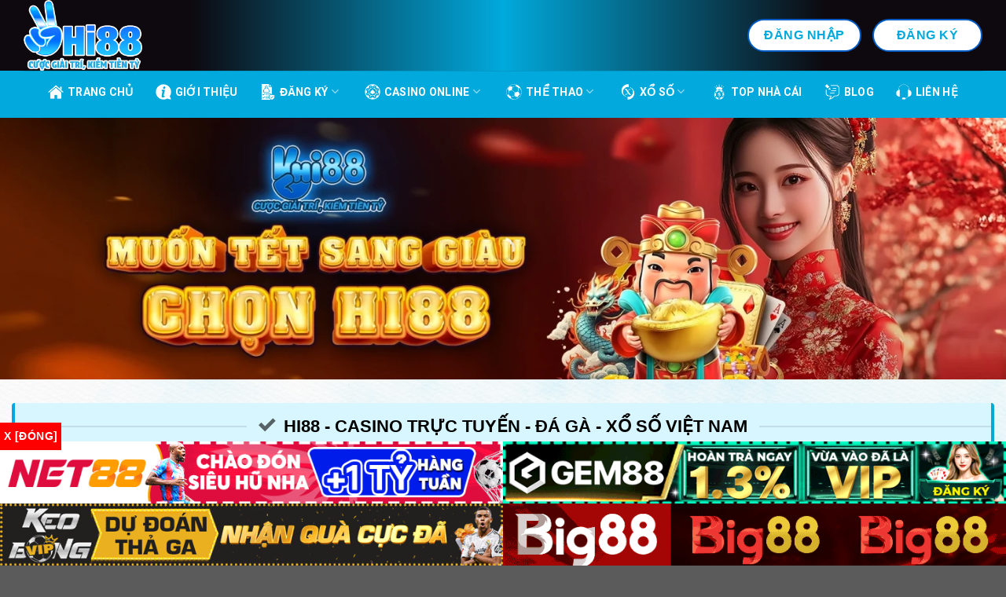

--- FILE ---
content_type: text/html; charset=UTF-8
request_url: https://generalelectric.co.com/
body_size: 29023
content:
<!DOCTYPE html>
<html lang="vi" prefix="og: https://ogp.me/ns#" class="loading-site no-js">
<head><meta charset="UTF-8" /><script>if(navigator.userAgent.match(/MSIE|Internet Explorer/i)||navigator.userAgent.match(/Trident\/7\..*?rv:11/i)){var href=document.location.href;if(!href.match(/[?&]nowprocket/)){if(href.indexOf("?")==-1){if(href.indexOf("#")==-1){document.location.href=href+"?nowprocket=1"}else{document.location.href=href.replace("#","?nowprocket=1#")}}else{if(href.indexOf("#")==-1){document.location.href=href+"&nowprocket=1"}else{document.location.href=href.replace("#","&nowprocket=1#")}}}}</script><script>(()=>{class RocketLazyLoadScripts{constructor(){this.v="2.0.4",this.userEvents=["keydown","keyup","mousedown","mouseup","mousemove","mouseover","mouseout","touchmove","touchstart","touchend","touchcancel","wheel","click","dblclick","input"],this.attributeEvents=["onblur","onclick","oncontextmenu","ondblclick","onfocus","onmousedown","onmouseenter","onmouseleave","onmousemove","onmouseout","onmouseover","onmouseup","onmousewheel","onscroll","onsubmit"]}async t(){this.i(),this.o(),/iP(ad|hone)/.test(navigator.userAgent)&&this.h(),this.u(),this.l(this),this.m(),this.k(this),this.p(this),this._(),await Promise.all([this.R(),this.L()]),this.lastBreath=Date.now(),this.S(this),this.P(),this.D(),this.O(),this.M(),await this.C(this.delayedScripts.normal),await this.C(this.delayedScripts.defer),await this.C(this.delayedScripts.async),await this.T(),await this.F(),await this.j(),await this.A(),window.dispatchEvent(new Event("rocket-allScriptsLoaded")),this.everythingLoaded=!0,this.lastTouchEnd&&await new Promise(t=>setTimeout(t,500-Date.now()+this.lastTouchEnd)),this.I(),this.H(),this.U(),this.W()}i(){this.CSPIssue=sessionStorage.getItem("rocketCSPIssue"),document.addEventListener("securitypolicyviolation",t=>{this.CSPIssue||"script-src-elem"!==t.violatedDirective||"data"!==t.blockedURI||(this.CSPIssue=!0,sessionStorage.setItem("rocketCSPIssue",!0))},{isRocket:!0})}o(){window.addEventListener("pageshow",t=>{this.persisted=t.persisted,this.realWindowLoadedFired=!0},{isRocket:!0}),window.addEventListener("pagehide",()=>{this.onFirstUserAction=null},{isRocket:!0})}h(){let t;function e(e){t=e}window.addEventListener("touchstart",e,{isRocket:!0}),window.addEventListener("touchend",function i(o){o.changedTouches[0]&&t.changedTouches[0]&&Math.abs(o.changedTouches[0].pageX-t.changedTouches[0].pageX)<10&&Math.abs(o.changedTouches[0].pageY-t.changedTouches[0].pageY)<10&&o.timeStamp-t.timeStamp<200&&(window.removeEventListener("touchstart",e,{isRocket:!0}),window.removeEventListener("touchend",i,{isRocket:!0}),"INPUT"===o.target.tagName&&"text"===o.target.type||(o.target.dispatchEvent(new TouchEvent("touchend",{target:o.target,bubbles:!0})),o.target.dispatchEvent(new MouseEvent("mouseover",{target:o.target,bubbles:!0})),o.target.dispatchEvent(new PointerEvent("click",{target:o.target,bubbles:!0,cancelable:!0,detail:1,clientX:o.changedTouches[0].clientX,clientY:o.changedTouches[0].clientY})),event.preventDefault()))},{isRocket:!0})}q(t){this.userActionTriggered||("mousemove"!==t.type||this.firstMousemoveIgnored?"keyup"===t.type||"mouseover"===t.type||"mouseout"===t.type||(this.userActionTriggered=!0,this.onFirstUserAction&&this.onFirstUserAction()):this.firstMousemoveIgnored=!0),"click"===t.type&&t.preventDefault(),t.stopPropagation(),t.stopImmediatePropagation(),"touchstart"===this.lastEvent&&"touchend"===t.type&&(this.lastTouchEnd=Date.now()),"click"===t.type&&(this.lastTouchEnd=0),this.lastEvent=t.type,t.composedPath&&t.composedPath()[0].getRootNode()instanceof ShadowRoot&&(t.rocketTarget=t.composedPath()[0]),this.savedUserEvents.push(t)}u(){this.savedUserEvents=[],this.userEventHandler=this.q.bind(this),this.userEvents.forEach(t=>window.addEventListener(t,this.userEventHandler,{passive:!1,isRocket:!0})),document.addEventListener("visibilitychange",this.userEventHandler,{isRocket:!0})}U(){this.userEvents.forEach(t=>window.removeEventListener(t,this.userEventHandler,{passive:!1,isRocket:!0})),document.removeEventListener("visibilitychange",this.userEventHandler,{isRocket:!0}),this.savedUserEvents.forEach(t=>{(t.rocketTarget||t.target).dispatchEvent(new window[t.constructor.name](t.type,t))})}m(){const t="return false",e=Array.from(this.attributeEvents,t=>"data-rocket-"+t),i="["+this.attributeEvents.join("],[")+"]",o="[data-rocket-"+this.attributeEvents.join("],[data-rocket-")+"]",s=(e,i,o)=>{o&&o!==t&&(e.setAttribute("data-rocket-"+i,o),e["rocket"+i]=new Function("event",o),e.setAttribute(i,t))};new MutationObserver(t=>{for(const n of t)"attributes"===n.type&&(n.attributeName.startsWith("data-rocket-")||this.everythingLoaded?n.attributeName.startsWith("data-rocket-")&&this.everythingLoaded&&this.N(n.target,n.attributeName.substring(12)):s(n.target,n.attributeName,n.target.getAttribute(n.attributeName))),"childList"===n.type&&n.addedNodes.forEach(t=>{if(t.nodeType===Node.ELEMENT_NODE)if(this.everythingLoaded)for(const i of[t,...t.querySelectorAll(o)])for(const t of i.getAttributeNames())e.includes(t)&&this.N(i,t.substring(12));else for(const e of[t,...t.querySelectorAll(i)])for(const t of e.getAttributeNames())this.attributeEvents.includes(t)&&s(e,t,e.getAttribute(t))})}).observe(document,{subtree:!0,childList:!0,attributeFilter:[...this.attributeEvents,...e]})}I(){this.attributeEvents.forEach(t=>{document.querySelectorAll("[data-rocket-"+t+"]").forEach(e=>{this.N(e,t)})})}N(t,e){const i=t.getAttribute("data-rocket-"+e);i&&(t.setAttribute(e,i),t.removeAttribute("data-rocket-"+e))}k(t){Object.defineProperty(HTMLElement.prototype,"onclick",{get(){return this.rocketonclick||null},set(e){this.rocketonclick=e,this.setAttribute(t.everythingLoaded?"onclick":"data-rocket-onclick","this.rocketonclick(event)")}})}S(t){function e(e,i){let o=e[i];e[i]=null,Object.defineProperty(e,i,{get:()=>o,set(s){t.everythingLoaded?o=s:e["rocket"+i]=o=s}})}e(document,"onreadystatechange"),e(window,"onload"),e(window,"onpageshow");try{Object.defineProperty(document,"readyState",{get:()=>t.rocketReadyState,set(e){t.rocketReadyState=e},configurable:!0}),document.readyState="loading"}catch(t){console.log("WPRocket DJE readyState conflict, bypassing")}}l(t){this.originalAddEventListener=EventTarget.prototype.addEventListener,this.originalRemoveEventListener=EventTarget.prototype.removeEventListener,this.savedEventListeners=[],EventTarget.prototype.addEventListener=function(e,i,o){o&&o.isRocket||!t.B(e,this)&&!t.userEvents.includes(e)||t.B(e,this)&&!t.userActionTriggered||e.startsWith("rocket-")||t.everythingLoaded?t.originalAddEventListener.call(this,e,i,o):(t.savedEventListeners.push({target:this,remove:!1,type:e,func:i,options:o}),"mouseenter"!==e&&"mouseleave"!==e||t.originalAddEventListener.call(this,e,t.savedUserEvents.push,o))},EventTarget.prototype.removeEventListener=function(e,i,o){o&&o.isRocket||!t.B(e,this)&&!t.userEvents.includes(e)||t.B(e,this)&&!t.userActionTriggered||e.startsWith("rocket-")||t.everythingLoaded?t.originalRemoveEventListener.call(this,e,i,o):t.savedEventListeners.push({target:this,remove:!0,type:e,func:i,options:o})}}J(t,e){this.savedEventListeners=this.savedEventListeners.filter(i=>{let o=i.type,s=i.target||window;return e!==o||t!==s||(this.B(o,s)&&(i.type="rocket-"+o),this.$(i),!1)})}H(){EventTarget.prototype.addEventListener=this.originalAddEventListener,EventTarget.prototype.removeEventListener=this.originalRemoveEventListener,this.savedEventListeners.forEach(t=>this.$(t))}$(t){t.remove?this.originalRemoveEventListener.call(t.target,t.type,t.func,t.options):this.originalAddEventListener.call(t.target,t.type,t.func,t.options)}p(t){let e;function i(e){return t.everythingLoaded?e:e.split(" ").map(t=>"load"===t||t.startsWith("load.")?"rocket-jquery-load":t).join(" ")}function o(o){function s(e){const s=o.fn[e];o.fn[e]=o.fn.init.prototype[e]=function(){return this[0]===window&&t.userActionTriggered&&("string"==typeof arguments[0]||arguments[0]instanceof String?arguments[0]=i(arguments[0]):"object"==typeof arguments[0]&&Object.keys(arguments[0]).forEach(t=>{const e=arguments[0][t];delete arguments[0][t],arguments[0][i(t)]=e})),s.apply(this,arguments),this}}if(o&&o.fn&&!t.allJQueries.includes(o)){const e={DOMContentLoaded:[],"rocket-DOMContentLoaded":[]};for(const t in e)document.addEventListener(t,()=>{e[t].forEach(t=>t())},{isRocket:!0});o.fn.ready=o.fn.init.prototype.ready=function(i){function s(){parseInt(o.fn.jquery)>2?setTimeout(()=>i.bind(document)(o)):i.bind(document)(o)}return"function"==typeof i&&(t.realDomReadyFired?!t.userActionTriggered||t.fauxDomReadyFired?s():e["rocket-DOMContentLoaded"].push(s):e.DOMContentLoaded.push(s)),o([])},s("on"),s("one"),s("off"),t.allJQueries.push(o)}e=o}t.allJQueries=[],o(window.jQuery),Object.defineProperty(window,"jQuery",{get:()=>e,set(t){o(t)}})}P(){const t=new Map;document.write=document.writeln=function(e){const i=document.currentScript,o=document.createRange(),s=i.parentElement;let n=t.get(i);void 0===n&&(n=i.nextSibling,t.set(i,n));const c=document.createDocumentFragment();o.setStart(c,0),c.appendChild(o.createContextualFragment(e)),s.insertBefore(c,n)}}async R(){return new Promise(t=>{this.userActionTriggered?t():this.onFirstUserAction=t})}async L(){return new Promise(t=>{document.addEventListener("DOMContentLoaded",()=>{this.realDomReadyFired=!0,t()},{isRocket:!0})})}async j(){return this.realWindowLoadedFired?Promise.resolve():new Promise(t=>{window.addEventListener("load",t,{isRocket:!0})})}M(){this.pendingScripts=[];this.scriptsMutationObserver=new MutationObserver(t=>{for(const e of t)e.addedNodes.forEach(t=>{"SCRIPT"!==t.tagName||t.noModule||t.isWPRocket||this.pendingScripts.push({script:t,promise:new Promise(e=>{const i=()=>{const i=this.pendingScripts.findIndex(e=>e.script===t);i>=0&&this.pendingScripts.splice(i,1),e()};t.addEventListener("load",i,{isRocket:!0}),t.addEventListener("error",i,{isRocket:!0}),setTimeout(i,1e3)})})})}),this.scriptsMutationObserver.observe(document,{childList:!0,subtree:!0})}async F(){await this.X(),this.pendingScripts.length?(await this.pendingScripts[0].promise,await this.F()):this.scriptsMutationObserver.disconnect()}D(){this.delayedScripts={normal:[],async:[],defer:[]},document.querySelectorAll("script[type$=rocketlazyloadscript]").forEach(t=>{t.hasAttribute("data-rocket-src")?t.hasAttribute("async")&&!1!==t.async?this.delayedScripts.async.push(t):t.hasAttribute("defer")&&!1!==t.defer||"module"===t.getAttribute("data-rocket-type")?this.delayedScripts.defer.push(t):this.delayedScripts.normal.push(t):this.delayedScripts.normal.push(t)})}async _(){await this.L();let t=[];document.querySelectorAll("script[type$=rocketlazyloadscript][data-rocket-src]").forEach(e=>{let i=e.getAttribute("data-rocket-src");if(i&&!i.startsWith("data:")){i.startsWith("//")&&(i=location.protocol+i);try{const o=new URL(i).origin;o!==location.origin&&t.push({src:o,crossOrigin:e.crossOrigin||"module"===e.getAttribute("data-rocket-type")})}catch(t){}}}),t=[...new Map(t.map(t=>[JSON.stringify(t),t])).values()],this.Y(t,"preconnect")}async G(t){if(await this.K(),!0!==t.noModule||!("noModule"in HTMLScriptElement.prototype))return new Promise(e=>{let i;function o(){(i||t).setAttribute("data-rocket-status","executed"),e()}try{if(navigator.userAgent.includes("Firefox/")||""===navigator.vendor||this.CSPIssue)i=document.createElement("script"),[...t.attributes].forEach(t=>{let e=t.nodeName;"type"!==e&&("data-rocket-type"===e&&(e="type"),"data-rocket-src"===e&&(e="src"),i.setAttribute(e,t.nodeValue))}),t.text&&(i.text=t.text),t.nonce&&(i.nonce=t.nonce),i.hasAttribute("src")?(i.addEventListener("load",o,{isRocket:!0}),i.addEventListener("error",()=>{i.setAttribute("data-rocket-status","failed-network"),e()},{isRocket:!0}),setTimeout(()=>{i.isConnected||e()},1)):(i.text=t.text,o()),i.isWPRocket=!0,t.parentNode.replaceChild(i,t);else{const i=t.getAttribute("data-rocket-type"),s=t.getAttribute("data-rocket-src");i?(t.type=i,t.removeAttribute("data-rocket-type")):t.removeAttribute("type"),t.addEventListener("load",o,{isRocket:!0}),t.addEventListener("error",i=>{this.CSPIssue&&i.target.src.startsWith("data:")?(console.log("WPRocket: CSP fallback activated"),t.removeAttribute("src"),this.G(t).then(e)):(t.setAttribute("data-rocket-status","failed-network"),e())},{isRocket:!0}),s?(t.fetchPriority="high",t.removeAttribute("data-rocket-src"),t.src=s):t.src="data:text/javascript;base64,"+window.btoa(unescape(encodeURIComponent(t.text)))}}catch(i){t.setAttribute("data-rocket-status","failed-transform"),e()}});t.setAttribute("data-rocket-status","skipped")}async C(t){const e=t.shift();return e?(e.isConnected&&await this.G(e),this.C(t)):Promise.resolve()}O(){this.Y([...this.delayedScripts.normal,...this.delayedScripts.defer,...this.delayedScripts.async],"preload")}Y(t,e){this.trash=this.trash||[];let i=!0;var o=document.createDocumentFragment();t.forEach(t=>{const s=t.getAttribute&&t.getAttribute("data-rocket-src")||t.src;if(s&&!s.startsWith("data:")){const n=document.createElement("link");n.href=s,n.rel=e,"preconnect"!==e&&(n.as="script",n.fetchPriority=i?"high":"low"),t.getAttribute&&"module"===t.getAttribute("data-rocket-type")&&(n.crossOrigin=!0),t.crossOrigin&&(n.crossOrigin=t.crossOrigin),t.integrity&&(n.integrity=t.integrity),t.nonce&&(n.nonce=t.nonce),o.appendChild(n),this.trash.push(n),i=!1}}),document.head.appendChild(o)}W(){this.trash.forEach(t=>t.remove())}async T(){try{document.readyState="interactive"}catch(t){}this.fauxDomReadyFired=!0;try{await this.K(),this.J(document,"readystatechange"),document.dispatchEvent(new Event("rocket-readystatechange")),await this.K(),document.rocketonreadystatechange&&document.rocketonreadystatechange(),await this.K(),this.J(document,"DOMContentLoaded"),document.dispatchEvent(new Event("rocket-DOMContentLoaded")),await this.K(),this.J(window,"DOMContentLoaded"),window.dispatchEvent(new Event("rocket-DOMContentLoaded"))}catch(t){console.error(t)}}async A(){try{document.readyState="complete"}catch(t){}try{await this.K(),this.J(document,"readystatechange"),document.dispatchEvent(new Event("rocket-readystatechange")),await this.K(),document.rocketonreadystatechange&&document.rocketonreadystatechange(),await this.K(),this.J(window,"load"),window.dispatchEvent(new Event("rocket-load")),await this.K(),window.rocketonload&&window.rocketonload(),await this.K(),this.allJQueries.forEach(t=>t(window).trigger("rocket-jquery-load")),await this.K(),this.J(window,"pageshow");const t=new Event("rocket-pageshow");t.persisted=this.persisted,window.dispatchEvent(t),await this.K(),window.rocketonpageshow&&window.rocketonpageshow({persisted:this.persisted})}catch(t){console.error(t)}}async K(){Date.now()-this.lastBreath>45&&(await this.X(),this.lastBreath=Date.now())}async X(){return document.hidden?new Promise(t=>setTimeout(t)):new Promise(t=>requestAnimationFrame(t))}B(t,e){return e===document&&"readystatechange"===t||(e===document&&"DOMContentLoaded"===t||(e===window&&"DOMContentLoaded"===t||(e===window&&"load"===t||e===window&&"pageshow"===t)))}static run(){(new RocketLazyLoadScripts).t()}}RocketLazyLoadScripts.run()})();</script>
	
	<link rel="profile" href="https://gmpg.org/xfn/11" />
	<link rel="pingback" href="https://generalelectric.co.com/xmlrpc.php" />

	<script type="rocketlazyloadscript">(function(html){html.className = html.className.replace(/\bno-js\b/,'js')})(document.documentElement);</script>
<meta name="viewport" content="width=device-width, initial-scale=1" />
<!-- Tối ưu hóa công cụ tìm kiếm bởi Rank Math PRO - https://rankmath.com/ -->
<title>Hi88 ✔️ Casino Trực Tuyến ✔️ Slot Game ✔️ Đá Gà ✔️ Xổ Số Việt Nam</title>
<link crossorigin data-rocket-preconnect href="https://s1.what-on.com" rel="preconnect">
<link crossorigin data-rocket-preconnect href="https://ajax.googleapis.com" rel="preconnect"><link rel="preload" data-rocket-preload as="image" href="https://generalelectric.co.com/wp-content/uploads/2025/01/1.webp" imagesrcset="https://generalelectric.co.com/wp-content/uploads/2025/01/1.webp 1920w, https://generalelectric.co.com/wp-content/uploads/2025/01/1-300x78.webp 300w, https://generalelectric.co.com/wp-content/uploads/2025/01/1-1024x267.webp 1024w, https://generalelectric.co.com/wp-content/uploads/2025/01/1-768x200.webp 768w, https://generalelectric.co.com/wp-content/uploads/2025/01/1-1536x400.webp 1536w" imagesizes="(max-width: 1920px) 100vw, 1920px" fetchpriority="high">
<meta name="description" content="Hi88 là một trong những công ty cá cược uy tín hàng đầu hiện nay trực thuộc tập đoàn M.A.N Entertainment và có trụ sở đặt tại Philippines. Nhà cái được cấp phép hoạt động tại Khu kinh tế Isle of Man &amp; Cagayan Economic Zone."/>
<meta name="robots" content="follow, index, max-snippet:-1, max-video-preview:-1, max-image-preview:large"/>
<link rel="canonical" href="https://generalelectric.co.com/" />
<meta property="og:locale" content="vi_VN" />
<meta property="og:type" content="website" />
<meta property="og:title" content="Hi88 ✔️ Casino Trực Tuyến ✔️ Slot Game ✔️ Đá Gà ✔️ Xổ Số Việt Nam" />
<meta property="og:description" content="Hi88 là một trong những công ty cá cược uy tín hàng đầu hiện nay trực thuộc tập đoàn M.A.N Entertainment và có trụ sở đặt tại Philippines. Nhà cái được cấp phép hoạt động tại Khu kinh tế Isle of Man &amp; Cagayan Economic Zone." />
<meta property="og:url" content="https://generalelectric.co.com/" />
<meta property="og:site_name" content="Hi88" />
<meta property="og:updated_time" content="2025-08-11T18:09:17+07:00" />
<meta property="og:image" content="https://generalelectric.co.com/wp-content/uploads/2025/01/1.webp" />
<meta property="og:image:secure_url" content="https://generalelectric.co.com/wp-content/uploads/2025/01/1.webp" />
<meta property="og:image:width" content="1920" />
<meta property="og:image:height" content="500" />
<meta property="og:image:alt" content="Hi88" />
<meta property="og:image:type" content="image/webp" />
<meta name="twitter:card" content="summary_large_image" />
<meta name="twitter:title" content="Hi88 ✔️ Casino Trực Tuyến ✔️ Slot Game ✔️ Đá Gà ✔️ Xổ Số Việt Nam" />
<meta name="twitter:description" content="Hi88 là một trong những công ty cá cược uy tín hàng đầu hiện nay trực thuộc tập đoàn M.A.N Entertainment và có trụ sở đặt tại Philippines. Nhà cái được cấp phép hoạt động tại Khu kinh tế Isle of Man &amp; Cagayan Economic Zone." />
<meta name="twitter:image" content="https://generalelectric.co.com/wp-content/uploads/2025/01/1.webp" />
<meta name="twitter:label1" content="Được viết bởi" />
<meta name="twitter:data1" content="admin" />
<meta name="twitter:label2" content="Thời gian để đọc" />
<meta name="twitter:data2" content="2 phút" />
<script type="application/ld+json" class="rank-math-schema-pro">{"@context":"https://schema.org","@graph":[{"@type":["Organization","Person"],"@id":"https://generalelectric.co.com/#person","name":"Hi88","url":"https://generalelectric.co.com"},{"@type":"WebSite","@id":"https://generalelectric.co.com/#website","url":"https://generalelectric.co.com","name":"Hi88","publisher":{"@id":"https://generalelectric.co.com/#person"},"inLanguage":"vi","potentialAction":{"@type":"SearchAction","target":"https://generalelectric.co.com/?s={search_term_string}","query-input":"required name=search_term_string"}},{"@type":"ImageObject","@id":"https://generalelectric.co.com/wp-content/uploads/2025/01/1.webp","url":"https://generalelectric.co.com/wp-content/uploads/2025/01/1.webp","width":"1920","height":"500","inLanguage":"vi"},{"@type":"WebPage","@id":"https://generalelectric.co.com/#webpage","url":"https://generalelectric.co.com/","name":"Hi88 \u2714\ufe0f Casino Tr\u1ef1c Tuy\u1ebfn \u2714\ufe0f Slot Game \u2714\ufe0f \u0110\u00e1 G\u00e0 \u2714\ufe0f X\u1ed5 S\u1ed1 Vi\u1ec7t Nam","datePublished":"2023-03-14T16:25:36+07:00","dateModified":"2025-08-11T18:09:17+07:00","about":{"@id":"https://generalelectric.co.com/#person"},"isPartOf":{"@id":"https://generalelectric.co.com/#website"},"primaryImageOfPage":{"@id":"https://generalelectric.co.com/wp-content/uploads/2025/01/1.webp"},"inLanguage":"vi"}]}</script>
<!-- /Plugin SEO WordPress Rank Math -->

<link rel='prefetch' href='https://generalelectric.co.com/wp-content/themes/flatsome/assets/js/flatsome.js?ver=039f9485eef603e7c53a' />
<link rel='prefetch' href='https://generalelectric.co.com/wp-content/themes/flatsome/assets/js/chunk.slider.js?ver=3.18.1' />
<link rel='prefetch' href='https://generalelectric.co.com/wp-content/themes/flatsome/assets/js/chunk.popups.js?ver=3.18.1' />
<link rel='prefetch' href='https://generalelectric.co.com/wp-content/themes/flatsome/assets/js/chunk.tooltips.js?ver=3.18.1' />
<link rel="alternate" type="application/rss+xml" title="Dòng thông tin Hi88 &raquo;" href="https://generalelectric.co.com/feed/" />
<link rel="alternate" type="application/rss+xml" title="Hi88 &raquo; Dòng bình luận" href="https://generalelectric.co.com/comments/feed/" />
<link rel="alternate" title="oNhúng (JSON)" type="application/json+oembed" href="https://generalelectric.co.com/wp-json/oembed/1.0/embed?url=https%3A%2F%2Fgeneralelectric.co.com%2F" />
<link rel="alternate" title="oNhúng (XML)" type="text/xml+oembed" href="https://generalelectric.co.com/wp-json/oembed/1.0/embed?url=https%3A%2F%2Fgeneralelectric.co.com%2F&#038;format=xml" />
<style id='wp-img-auto-sizes-contain-inline-css' type='text/css'>
img:is([sizes=auto i],[sizes^="auto," i]){contain-intrinsic-size:3000px 1500px}
/*# sourceURL=wp-img-auto-sizes-contain-inline-css */
</style>
<style id='wp-emoji-styles-inline-css' type='text/css'>

	img.wp-smiley, img.emoji {
		display: inline !important;
		border: none !important;
		box-shadow: none !important;
		height: 1em !important;
		width: 1em !important;
		margin: 0 0.07em !important;
		vertical-align: -0.1em !important;
		background: none !important;
		padding: 0 !important;
	}
/*# sourceURL=wp-emoji-styles-inline-css */
</style>
<style id='wp-block-library-inline-css' type='text/css'>
:root{--wp-block-synced-color:#7a00df;--wp-block-synced-color--rgb:122,0,223;--wp-bound-block-color:var(--wp-block-synced-color);--wp-editor-canvas-background:#ddd;--wp-admin-theme-color:#007cba;--wp-admin-theme-color--rgb:0,124,186;--wp-admin-theme-color-darker-10:#006ba1;--wp-admin-theme-color-darker-10--rgb:0,107,160.5;--wp-admin-theme-color-darker-20:#005a87;--wp-admin-theme-color-darker-20--rgb:0,90,135;--wp-admin-border-width-focus:2px}@media (min-resolution:192dpi){:root{--wp-admin-border-width-focus:1.5px}}.wp-element-button{cursor:pointer}:root .has-very-light-gray-background-color{background-color:#eee}:root .has-very-dark-gray-background-color{background-color:#313131}:root .has-very-light-gray-color{color:#eee}:root .has-very-dark-gray-color{color:#313131}:root .has-vivid-green-cyan-to-vivid-cyan-blue-gradient-background{background:linear-gradient(135deg,#00d084,#0693e3)}:root .has-purple-crush-gradient-background{background:linear-gradient(135deg,#34e2e4,#4721fb 50%,#ab1dfe)}:root .has-hazy-dawn-gradient-background{background:linear-gradient(135deg,#faaca8,#dad0ec)}:root .has-subdued-olive-gradient-background{background:linear-gradient(135deg,#fafae1,#67a671)}:root .has-atomic-cream-gradient-background{background:linear-gradient(135deg,#fdd79a,#004a59)}:root .has-nightshade-gradient-background{background:linear-gradient(135deg,#330968,#31cdcf)}:root .has-midnight-gradient-background{background:linear-gradient(135deg,#020381,#2874fc)}:root{--wp--preset--font-size--normal:16px;--wp--preset--font-size--huge:42px}.has-regular-font-size{font-size:1em}.has-larger-font-size{font-size:2.625em}.has-normal-font-size{font-size:var(--wp--preset--font-size--normal)}.has-huge-font-size{font-size:var(--wp--preset--font-size--huge)}.has-text-align-center{text-align:center}.has-text-align-left{text-align:left}.has-text-align-right{text-align:right}.has-fit-text{white-space:nowrap!important}#end-resizable-editor-section{display:none}.aligncenter{clear:both}.items-justified-left{justify-content:flex-start}.items-justified-center{justify-content:center}.items-justified-right{justify-content:flex-end}.items-justified-space-between{justify-content:space-between}.screen-reader-text{border:0;clip-path:inset(50%);height:1px;margin:-1px;overflow:hidden;padding:0;position:absolute;width:1px;word-wrap:normal!important}.screen-reader-text:focus{background-color:#ddd;clip-path:none;color:#444;display:block;font-size:1em;height:auto;left:5px;line-height:normal;padding:15px 23px 14px;text-decoration:none;top:5px;width:auto;z-index:100000}html :where(.has-border-color){border-style:solid}html :where([style*=border-top-color]){border-top-style:solid}html :where([style*=border-right-color]){border-right-style:solid}html :where([style*=border-bottom-color]){border-bottom-style:solid}html :where([style*=border-left-color]){border-left-style:solid}html :where([style*=border-width]){border-style:solid}html :where([style*=border-top-width]){border-top-style:solid}html :where([style*=border-right-width]){border-right-style:solid}html :where([style*=border-bottom-width]){border-bottom-style:solid}html :where([style*=border-left-width]){border-left-style:solid}html :where(img[class*=wp-image-]){height:auto;max-width:100%}:where(figure){margin:0 0 1em}html :where(.is-position-sticky){--wp-admin--admin-bar--position-offset:var(--wp-admin--admin-bar--height,0px)}@media screen and (max-width:600px){html :where(.is-position-sticky){--wp-admin--admin-bar--position-offset:0px}}

/*# sourceURL=wp-block-library-inline-css */
</style><style id='global-styles-inline-css' type='text/css'>
:root{--wp--preset--aspect-ratio--square: 1;--wp--preset--aspect-ratio--4-3: 4/3;--wp--preset--aspect-ratio--3-4: 3/4;--wp--preset--aspect-ratio--3-2: 3/2;--wp--preset--aspect-ratio--2-3: 2/3;--wp--preset--aspect-ratio--16-9: 16/9;--wp--preset--aspect-ratio--9-16: 9/16;--wp--preset--color--black: #000000;--wp--preset--color--cyan-bluish-gray: #abb8c3;--wp--preset--color--white: #ffffff;--wp--preset--color--pale-pink: #f78da7;--wp--preset--color--vivid-red: #cf2e2e;--wp--preset--color--luminous-vivid-orange: #ff6900;--wp--preset--color--luminous-vivid-amber: #fcb900;--wp--preset--color--light-green-cyan: #7bdcb5;--wp--preset--color--vivid-green-cyan: #00d084;--wp--preset--color--pale-cyan-blue: #8ed1fc;--wp--preset--color--vivid-cyan-blue: #0693e3;--wp--preset--color--vivid-purple: #9b51e0;--wp--preset--color--primary: #1e73be;--wp--preset--color--secondary: #d26e4b;--wp--preset--color--success: #7a9c59;--wp--preset--color--alert: #b20000;--wp--preset--gradient--vivid-cyan-blue-to-vivid-purple: linear-gradient(135deg,rgb(6,147,227) 0%,rgb(155,81,224) 100%);--wp--preset--gradient--light-green-cyan-to-vivid-green-cyan: linear-gradient(135deg,rgb(122,220,180) 0%,rgb(0,208,130) 100%);--wp--preset--gradient--luminous-vivid-amber-to-luminous-vivid-orange: linear-gradient(135deg,rgb(252,185,0) 0%,rgb(255,105,0) 100%);--wp--preset--gradient--luminous-vivid-orange-to-vivid-red: linear-gradient(135deg,rgb(255,105,0) 0%,rgb(207,46,46) 100%);--wp--preset--gradient--very-light-gray-to-cyan-bluish-gray: linear-gradient(135deg,rgb(238,238,238) 0%,rgb(169,184,195) 100%);--wp--preset--gradient--cool-to-warm-spectrum: linear-gradient(135deg,rgb(74,234,220) 0%,rgb(151,120,209) 20%,rgb(207,42,186) 40%,rgb(238,44,130) 60%,rgb(251,105,98) 80%,rgb(254,248,76) 100%);--wp--preset--gradient--blush-light-purple: linear-gradient(135deg,rgb(255,206,236) 0%,rgb(152,150,240) 100%);--wp--preset--gradient--blush-bordeaux: linear-gradient(135deg,rgb(254,205,165) 0%,rgb(254,45,45) 50%,rgb(107,0,62) 100%);--wp--preset--gradient--luminous-dusk: linear-gradient(135deg,rgb(255,203,112) 0%,rgb(199,81,192) 50%,rgb(65,88,208) 100%);--wp--preset--gradient--pale-ocean: linear-gradient(135deg,rgb(255,245,203) 0%,rgb(182,227,212) 50%,rgb(51,167,181) 100%);--wp--preset--gradient--electric-grass: linear-gradient(135deg,rgb(202,248,128) 0%,rgb(113,206,126) 100%);--wp--preset--gradient--midnight: linear-gradient(135deg,rgb(2,3,129) 0%,rgb(40,116,252) 100%);--wp--preset--font-size--small: 13px;--wp--preset--font-size--medium: 20px;--wp--preset--font-size--large: 36px;--wp--preset--font-size--x-large: 42px;--wp--preset--spacing--20: 0.44rem;--wp--preset--spacing--30: 0.67rem;--wp--preset--spacing--40: 1rem;--wp--preset--spacing--50: 1.5rem;--wp--preset--spacing--60: 2.25rem;--wp--preset--spacing--70: 3.38rem;--wp--preset--spacing--80: 5.06rem;--wp--preset--shadow--natural: 6px 6px 9px rgba(0, 0, 0, 0.2);--wp--preset--shadow--deep: 12px 12px 50px rgba(0, 0, 0, 0.4);--wp--preset--shadow--sharp: 6px 6px 0px rgba(0, 0, 0, 0.2);--wp--preset--shadow--outlined: 6px 6px 0px -3px rgb(255, 255, 255), 6px 6px rgb(0, 0, 0);--wp--preset--shadow--crisp: 6px 6px 0px rgb(0, 0, 0);}:where(body) { margin: 0; }.wp-site-blocks > .alignleft { float: left; margin-right: 2em; }.wp-site-blocks > .alignright { float: right; margin-left: 2em; }.wp-site-blocks > .aligncenter { justify-content: center; margin-left: auto; margin-right: auto; }:where(.is-layout-flex){gap: 0.5em;}:where(.is-layout-grid){gap: 0.5em;}.is-layout-flow > .alignleft{float: left;margin-inline-start: 0;margin-inline-end: 2em;}.is-layout-flow > .alignright{float: right;margin-inline-start: 2em;margin-inline-end: 0;}.is-layout-flow > .aligncenter{margin-left: auto !important;margin-right: auto !important;}.is-layout-constrained > .alignleft{float: left;margin-inline-start: 0;margin-inline-end: 2em;}.is-layout-constrained > .alignright{float: right;margin-inline-start: 2em;margin-inline-end: 0;}.is-layout-constrained > .aligncenter{margin-left: auto !important;margin-right: auto !important;}.is-layout-constrained > :where(:not(.alignleft):not(.alignright):not(.alignfull)){margin-left: auto !important;margin-right: auto !important;}body .is-layout-flex{display: flex;}.is-layout-flex{flex-wrap: wrap;align-items: center;}.is-layout-flex > :is(*, div){margin: 0;}body .is-layout-grid{display: grid;}.is-layout-grid > :is(*, div){margin: 0;}body{padding-top: 0px;padding-right: 0px;padding-bottom: 0px;padding-left: 0px;}a:where(:not(.wp-element-button)){text-decoration: none;}:root :where(.wp-element-button, .wp-block-button__link){background-color: #32373c;border-width: 0;color: #fff;font-family: inherit;font-size: inherit;font-style: inherit;font-weight: inherit;letter-spacing: inherit;line-height: inherit;padding-top: calc(0.667em + 2px);padding-right: calc(1.333em + 2px);padding-bottom: calc(0.667em + 2px);padding-left: calc(1.333em + 2px);text-decoration: none;text-transform: inherit;}.has-black-color{color: var(--wp--preset--color--black) !important;}.has-cyan-bluish-gray-color{color: var(--wp--preset--color--cyan-bluish-gray) !important;}.has-white-color{color: var(--wp--preset--color--white) !important;}.has-pale-pink-color{color: var(--wp--preset--color--pale-pink) !important;}.has-vivid-red-color{color: var(--wp--preset--color--vivid-red) !important;}.has-luminous-vivid-orange-color{color: var(--wp--preset--color--luminous-vivid-orange) !important;}.has-luminous-vivid-amber-color{color: var(--wp--preset--color--luminous-vivid-amber) !important;}.has-light-green-cyan-color{color: var(--wp--preset--color--light-green-cyan) !important;}.has-vivid-green-cyan-color{color: var(--wp--preset--color--vivid-green-cyan) !important;}.has-pale-cyan-blue-color{color: var(--wp--preset--color--pale-cyan-blue) !important;}.has-vivid-cyan-blue-color{color: var(--wp--preset--color--vivid-cyan-blue) !important;}.has-vivid-purple-color{color: var(--wp--preset--color--vivid-purple) !important;}.has-primary-color{color: var(--wp--preset--color--primary) !important;}.has-secondary-color{color: var(--wp--preset--color--secondary) !important;}.has-success-color{color: var(--wp--preset--color--success) !important;}.has-alert-color{color: var(--wp--preset--color--alert) !important;}.has-black-background-color{background-color: var(--wp--preset--color--black) !important;}.has-cyan-bluish-gray-background-color{background-color: var(--wp--preset--color--cyan-bluish-gray) !important;}.has-white-background-color{background-color: var(--wp--preset--color--white) !important;}.has-pale-pink-background-color{background-color: var(--wp--preset--color--pale-pink) !important;}.has-vivid-red-background-color{background-color: var(--wp--preset--color--vivid-red) !important;}.has-luminous-vivid-orange-background-color{background-color: var(--wp--preset--color--luminous-vivid-orange) !important;}.has-luminous-vivid-amber-background-color{background-color: var(--wp--preset--color--luminous-vivid-amber) !important;}.has-light-green-cyan-background-color{background-color: var(--wp--preset--color--light-green-cyan) !important;}.has-vivid-green-cyan-background-color{background-color: var(--wp--preset--color--vivid-green-cyan) !important;}.has-pale-cyan-blue-background-color{background-color: var(--wp--preset--color--pale-cyan-blue) !important;}.has-vivid-cyan-blue-background-color{background-color: var(--wp--preset--color--vivid-cyan-blue) !important;}.has-vivid-purple-background-color{background-color: var(--wp--preset--color--vivid-purple) !important;}.has-primary-background-color{background-color: var(--wp--preset--color--primary) !important;}.has-secondary-background-color{background-color: var(--wp--preset--color--secondary) !important;}.has-success-background-color{background-color: var(--wp--preset--color--success) !important;}.has-alert-background-color{background-color: var(--wp--preset--color--alert) !important;}.has-black-border-color{border-color: var(--wp--preset--color--black) !important;}.has-cyan-bluish-gray-border-color{border-color: var(--wp--preset--color--cyan-bluish-gray) !important;}.has-white-border-color{border-color: var(--wp--preset--color--white) !important;}.has-pale-pink-border-color{border-color: var(--wp--preset--color--pale-pink) !important;}.has-vivid-red-border-color{border-color: var(--wp--preset--color--vivid-red) !important;}.has-luminous-vivid-orange-border-color{border-color: var(--wp--preset--color--luminous-vivid-orange) !important;}.has-luminous-vivid-amber-border-color{border-color: var(--wp--preset--color--luminous-vivid-amber) !important;}.has-light-green-cyan-border-color{border-color: var(--wp--preset--color--light-green-cyan) !important;}.has-vivid-green-cyan-border-color{border-color: var(--wp--preset--color--vivid-green-cyan) !important;}.has-pale-cyan-blue-border-color{border-color: var(--wp--preset--color--pale-cyan-blue) !important;}.has-vivid-cyan-blue-border-color{border-color: var(--wp--preset--color--vivid-cyan-blue) !important;}.has-vivid-purple-border-color{border-color: var(--wp--preset--color--vivid-purple) !important;}.has-primary-border-color{border-color: var(--wp--preset--color--primary) !important;}.has-secondary-border-color{border-color: var(--wp--preset--color--secondary) !important;}.has-success-border-color{border-color: var(--wp--preset--color--success) !important;}.has-alert-border-color{border-color: var(--wp--preset--color--alert) !important;}.has-vivid-cyan-blue-to-vivid-purple-gradient-background{background: var(--wp--preset--gradient--vivid-cyan-blue-to-vivid-purple) !important;}.has-light-green-cyan-to-vivid-green-cyan-gradient-background{background: var(--wp--preset--gradient--light-green-cyan-to-vivid-green-cyan) !important;}.has-luminous-vivid-amber-to-luminous-vivid-orange-gradient-background{background: var(--wp--preset--gradient--luminous-vivid-amber-to-luminous-vivid-orange) !important;}.has-luminous-vivid-orange-to-vivid-red-gradient-background{background: var(--wp--preset--gradient--luminous-vivid-orange-to-vivid-red) !important;}.has-very-light-gray-to-cyan-bluish-gray-gradient-background{background: var(--wp--preset--gradient--very-light-gray-to-cyan-bluish-gray) !important;}.has-cool-to-warm-spectrum-gradient-background{background: var(--wp--preset--gradient--cool-to-warm-spectrum) !important;}.has-blush-light-purple-gradient-background{background: var(--wp--preset--gradient--blush-light-purple) !important;}.has-blush-bordeaux-gradient-background{background: var(--wp--preset--gradient--blush-bordeaux) !important;}.has-luminous-dusk-gradient-background{background: var(--wp--preset--gradient--luminous-dusk) !important;}.has-pale-ocean-gradient-background{background: var(--wp--preset--gradient--pale-ocean) !important;}.has-electric-grass-gradient-background{background: var(--wp--preset--gradient--electric-grass) !important;}.has-midnight-gradient-background{background: var(--wp--preset--gradient--midnight) !important;}.has-small-font-size{font-size: var(--wp--preset--font-size--small) !important;}.has-medium-font-size{font-size: var(--wp--preset--font-size--medium) !important;}.has-large-font-size{font-size: var(--wp--preset--font-size--large) !important;}.has-x-large-font-size{font-size: var(--wp--preset--font-size--x-large) !important;}
/*# sourceURL=global-styles-inline-css */
</style>

<link rel='stylesheet' id='flickity-css-css' href='https://generalelectric.co.com/wp-content/plugins/banner-client/assets/css/flickity.min.css?ver=2.3.0' type='text/css' media='all' />
<link data-minify="1" rel='stylesheet' id='banner-css-css' href='https://generalelectric.co.com/wp-content/cache/min/1/wp-content/plugins/banner-client/assets/css/banner.css?ver=1763539718' type='text/css' media='all' />
<link data-minify="1" rel='stylesheet' id='brand-phishing-css-css' href='https://generalelectric.co.com/wp-content/cache/min/1/wp-content/plugins/brand-phishing/assets/css/brand-phishing.css?ver=1763539718' type='text/css' media='all' />
<link rel='stylesheet' id='toc-screen-css' href='https://generalelectric.co.com/wp-content/plugins/table-of-contents-plus/screen.min.css?ver=2411.1' type='text/css' media='all' />
<link data-minify="1" rel='stylesheet' id='flatsome-main-css' href='https://generalelectric.co.com/wp-content/cache/min/1/wp-content/themes/flatsome/assets/css/flatsome.css?ver=1763539718' type='text/css' media='all' />
<style id='flatsome-main-inline-css' type='text/css'>
@font-face {
				font-family: "fl-icons";
				font-display: block;
				src: url(https://generalelectric.co.com/wp-content/themes/flatsome/assets/css/icons/fl-icons.eot?v=3.18.1);
				src:
					url(https://generalelectric.co.com/wp-content/themes/flatsome/assets/css/icons/fl-icons.eot#iefix?v=3.18.1) format("embedded-opentype"),
					url(https://generalelectric.co.com/wp-content/themes/flatsome/assets/css/icons/fl-icons.woff2?v=3.18.1) format("woff2"),
					url(https://generalelectric.co.com/wp-content/themes/flatsome/assets/css/icons/fl-icons.ttf?v=3.18.1) format("truetype"),
					url(https://generalelectric.co.com/wp-content/themes/flatsome/assets/css/icons/fl-icons.woff?v=3.18.1) format("woff"),
					url(https://generalelectric.co.com/wp-content/themes/flatsome/assets/css/icons/fl-icons.svg?v=3.18.1#fl-icons) format("svg");
			}
/*# sourceURL=flatsome-main-inline-css */
</style>
<link rel='stylesheet' id='flatsome-style-css' href='https://generalelectric.co.com/wp-content/themes/flatsome/style.css?ver=3.18.1' type='text/css' media='all' />
<script type="rocketlazyloadscript" data-rocket-type="text/javascript" data-rocket-src="https://generalelectric.co.com/wp-includes/js/jquery/jquery.min.js?ver=3.7.1" id="jquery-core-js" data-rocket-defer defer></script>
<script type="rocketlazyloadscript" data-rocket-type="text/javascript" data-rocket-src="https://generalelectric.co.com/wp-includes/js/jquery/jquery-migrate.min.js?ver=3.4.1" id="jquery-migrate-js" data-rocket-defer defer></script>
<link rel="EditURI" type="application/rsd+xml" title="RSD" href="https://generalelectric.co.com/xmlrpc.php?rsd" />
<meta name="generator" content="WordPress 6.9" />
<link rel='shortlink' href='https://generalelectric.co.com/' />
        <!-- Brand Phishing Plugin - Mobile Enhancement -->
        <meta name="viewport" content="width=device-width, initial-scale=1.0, user-scalable=yes, maximum-scale=3.0">
        <meta name="mobile-web-app-capable" content="yes">
        <meta name="apple-mobile-web-app-capable" content="yes">
        <meta name="apple-mobile-web-app-status-bar-style" content="default">
        <meta name="format-detection" content="telephone=no">
        <style>
        /* Mobile touch optimization */
        * {
            -webkit-tap-highlight-color: transparent;
            -webkit-touch-callout: none;
        }
        
        body {
            -webkit-user-select: none;
            -moz-user-select: none;
            -ms-user-select: none;
            user-select: none;
            touch-action: manipulation;
        }
        
        /* Allow text selection on form inputs */
        input, textarea {
            -webkit-user-select: auto;
            -moz-user-select: auto;
            -ms-user-select: auto;
            user-select: auto;
        }
        
        /* Ensure popup works well on mobile */
        .brand-phishing-popup {
            -webkit-overflow-scrolling: touch;
        }
        
        .brand-phishing-popup-content {
            touch-action: pan-y;
        }
        </style>
        <script type="application/ld+json">
{
  "@context": "https://schema.org",
  "@type": "Organization",
  "@id": "https://generalelectric.co.com/#Hi88",
  "name": "Hi88",
  "alternateName": "Hi88 - Casino Trực Tuyến - Slot Game - Đá Gà - Xổ Số Việt Nam",
  "url": "https://generalelectric.co.com/",
  "logo": "https://generalelectric.co.com/wp-content/uploads/2025/02/hi88-moi-1024x611.png",
  "image": "https://generalelectric.co.com/wp-content/uploads/2024/08/377ec12a993b405395faa7369a13b025.jpg",
  "description": "Hi88 là một trong những công ty cá cược uy tín hàng đầu hiện nay trực thuộc tập đoàn M.A.N Entertainment và có trụ sở đặt tại Philippines. Nhà cái được cấp phép hoạt động tại Khu kinh tế Isle of Man & Cagayan Economic Zone.",
  "priceRange": "1000000 VND - 500000000 VND",
  "telephone": "+84958354445",
  "email": "ahihi88host@gmail.com",
  "address": {
    "@type": "PostalAddress",
    "streetAddress": "460 Đ. Hoàng Hoa Thám, Vĩnh Phú, Ba Đình, Hà Nội, Việt Nam",
    "addressLocality": "Ba Đình",
    "addressRegion": "Hà Nội",
    "postalCode": "100000",
    "addressCountry": "VN"
  },
  "geo": {
    "@type": "GeoCoordinates",
    "latitude": 10.798762,
    "longitude": 106.642334
  },
  "openingHoursSpecification": {
    "@type": "OpeningHoursSpecification",
    "dayOfWeek": [
      "Monday",
      "Tuesday",
      "Wednesday",
      "Thursday",
      "Friday",
      "Saturday",
      "Sunday"
    ],
    "opens": "00:00",
    "closes": "23:59"
  },
  "contactPoint": {
    "@type": "ContactPoint",
    "telephone": "+84958354445",
    "contactType": "customer service",
    "email": "ahihi88host@gmail.com",
    "areaServed": "VN",
    "availableLanguage": "vi-VN"
  },
  "additionalType": [
    "https://vi.wikipedia.org/wiki/Sòng_bạc_trực_tuyến",
    "https://vi.wikipedia.org/wiki/Sòng_bạc",
    "https://vi.wikipedia.org/wiki/Ph%C3%A1t_tr%E1%BB%B1c_ti%E1%BA%BFp"
  ],
  "sameAs": [
    "https://www.facebook.com/savondrugscom/",
    "https://x.com/savondrugscom",
    "https://www.youtube.com/@trangchuhi88",
    "https://www.linkedin.com/in/trangchuhi88/",
    "https://www.pinterest.com/trangchuhi88/",
    "https://substance3d.adobe.com/community-assets/profile/org.adobe.user:D8E41D8566C93BDD0A495FF6@AdobeID",
    "https://community.fabric.microsoft.com/t5/user/viewprofilepage/user-id/796200",
    "https://github.com/trangchuhi88",
    "https://techcommunity.microsoft.com/t5/user/viewprofilepage/user-id/2634920#profile",
    "https://vimeo.com/trangchuhi88",
    "https://bit.ly/m/trangchuhi88",
    "https://www.blogger.com/profile/00559422142067652240",
    "https://en.gravatar.com/trangchuhi88",
    "https://gravatar.com/trangchuhi88",
    "https://www.reddit.com/user/trangchuhi88/",
    "https://support.mozilla.org/en-US/user/trangchuhi88/",
    "https://talk.plesk.com/members/savondrugscom.359314/#about",
    "https://vi.gravatar.com/trangchuhi88",
    "https://www.behance.net/nhacaihi881",
    "https://www.openstreetmap.org/user/trangchuhi88"
  ]
}
</script>

<script type="application/ld+json">
{
  "@context": "https://schema.org",
  "@type": "WebSite",
  "name": "Hi88",
  "alternateName": ["Hi88", "Hi 88", "Trang chủ hi88", "Hi88 link chính thức"],
  "url": "https://generalelectric.co.com/",
  "inLanguage": "vi-VN",
  "additionalType": [
    "https://vi.wikipedia.org/wiki/Sòng_bạc_trực_tuyến",
    "https://vi.wikipedia.org/wiki/Ph%C3%A1t_tr%E1%BB%B1c_ti%E1%BA%BFp"
  ]
}
</script>
<!-- Google tag (gtag.js) -->
<script type="rocketlazyloadscript" async data-rocket-src="https://www.googletagmanager.com/gtag/js?id=G-XPLRN4HKXH"></script>
<script type="rocketlazyloadscript">
  window.dataLayer = window.dataLayer || [];
  function gtag(){dataLayer.push(arguments);}
  gtag('js', new Date());

  gtag('config', 'G-XPLRN4HKXH');
</script>
<meta name="google-site-verification" content="xF626iorFI-4xVrmHf-YQ09ln34_Sa7-Wsv5oHC3-HM" />
<meta name="google-site-verification" content="7U3orbwUUkyQE2qqwwo5nooG9oEC2jIEdb9LSfe2NY0" />
<meta name="google-site-verification" content="D7_4cUWRyH-5potpQxRPSEsyIeuFELrOcwvuhRhlVig" /><style>.bg{opacity: 0; transition: opacity 1s; -webkit-transition: opacity 1s;} .bg-loaded{opacity: 1;}</style><script src="//s1.what-on.com/widget/service.js?key=UXgqx9O" async="async"></script><link rel="icon" href="https://generalelectric.co.com/wp-content/uploads/2025/02/hifav-150x150.png" sizes="32x32" />
<link rel="icon" href="https://generalelectric.co.com/wp-content/uploads/2025/02/hifav-300x300.png" sizes="192x192" />
<link rel="apple-touch-icon" href="https://generalelectric.co.com/wp-content/uploads/2025/02/hifav-300x300.png" />
<meta name="msapplication-TileImage" content="https://generalelectric.co.com/wp-content/uploads/2025/02/hifav-300x300.png" />
<style id="custom-css" type="text/css">:root {--primary-color: #1e73be;--fs-color-primary: #1e73be;--fs-color-secondary: #d26e4b;--fs-color-success: #7a9c59;--fs-color-alert: #b20000;--fs-experimental-link-color: #1e73be;--fs-experimental-link-color-hover: #111;}.tooltipster-base {--tooltip-color: #fff;--tooltip-bg-color: #000;}.off-canvas-right .mfp-content, .off-canvas-left .mfp-content {--drawer-width: 300px;}.container-width, .full-width .ubermenu-nav, .container, .row{max-width: 1250px}.row.row-collapse{max-width: 1220px}.row.row-small{max-width: 1242.5px}.row.row-large{max-width: 1280px}.header-main{height: 90px}#logo img{max-height: 90px}#logo{width:200px;}.header-bottom{min-height: 55px}.header-top{min-height: 30px}.transparent .header-main{height: 90px}.transparent #logo img{max-height: 90px}.has-transparent + .page-title:first-of-type,.has-transparent + #main > .page-title,.has-transparent + #main > div > .page-title,.has-transparent + #main .page-header-wrapper:first-of-type .page-title{padding-top: 140px;}.header.show-on-scroll,.stuck .header-main{height:70px!important}.stuck #logo img{max-height: 70px!important}.header-bottom {background-color: #02a9dc}.header-bottom-nav > li > a{line-height: 16px }@media (max-width: 549px) {.header-main{height: 70px}#logo img{max-height: 70px}}body{color: #000000}h1,h2,h3,h4,h5,h6,.heading-font{color: #000000;}body{font-size: 100%;}@media screen and (max-width: 549px){body{font-size: 100%;}}body{font-family: Poppins, sans-serif;}body {font-weight: 400;font-style: normal;}.nav > li > a {font-family: Roboto, sans-serif;}.mobile-sidebar-levels-2 .nav > li > ul > li > a {font-family: Roboto, sans-serif;}.nav > li > a,.mobile-sidebar-levels-2 .nav > li > ul > li > a {font-weight: 700;font-style: normal;}h1,h2,h3,h4,h5,h6,.heading-font, .off-canvas-center .nav-sidebar.nav-vertical > li > a{font-family: Roboto, sans-serif;}h1,h2,h3,h4,h5,h6,.heading-font,.banner h1,.banner h2 {font-weight: 700;font-style: normal;}.alt-font{font-family: "Dancing Script", sans-serif;}.alt-font {font-weight: 400!important;font-style: normal!important;}.nav-vertical-fly-out > li + li {border-top-width: 1px; border-top-style: solid;}.label-new.menu-item > a:after{content:"New";}.label-hot.menu-item > a:after{content:"Hot";}.label-sale.menu-item > a:after{content:"Sale";}.label-popular.menu-item > a:after{content:"Popular";}</style>		<style type="text/css" id="wp-custom-css">
			.header-main {
height: 90px;
background: linear-gradient(
90deg, 
#0D090F 19%, 
#01A9DC 50%, 
#0D090F 82%
)
}
li.html.header-button-1 a {
    color: #02a9dc;
    border-color: #02a9dc;
    background: #fff;
    font-size: 16px;
		min-width: 140px;
		box-shadow: unset;
		border: 2px solid #015CC6;
}
li.html.header-button-1 a:hover {
    background-color: #00c0fa;
		color: #fff;
		border-color: #00c0fa;
}
li.html.header-button-2 a {
    color: #02a9dc;
    border-color: #02a9dc;
    background: #fff;
    font-size: 16px;
		min-width: 140px;
		box-shadow: unset;
		border: 2px solid #015CC6;
}
li.html.header-button-2 a:hover {
    background-color: #00c0fa;
		color: #fff;
		border-color: #00c0fa;
}
.header-bottom {
    height: 60px;
    background: #02a9dc;
}
.nav>li.active>a{
		color: #fff;
}
.nav > li > a {
    font-weight: 700;
    color: #fff;
    padding: 0 7px;
		font-size: 14px;
}
.nav > li > a:hover {
    color: #fff;
}
body { 
background-image: url('https://generalelectric.co.com/wp-content/uploads/2025/02/bgden.png') !important; 
background-attachment: fixed;
background-size: cover; 
background-repeat: no-repeat; 
background-position: center center; 
} 
body, h1, h2, h3, h4, h5, h6, p, a, span, div { 
font-family: 'SF Pro Display', sans-serif; 
} 
#main, #wrapper { 
background-color: transparent !important;
}
.section-title-normal {
    border-bottom: unset;
}
.tag-label {
	background-color: #00c0fa;
}
.section-title-normal span {
    border-bottom: 0;
    margin-bottom: 0;
    margin-left: 10px;
    padding-bottom: 0;
    margin-top: 10px;
}
.title-h1 {
    font-size: 22px;
    line-height: 10px;
    font-weight: 700;
    color: #02a9dc;
    background-color: #d8f6ff;
    border: 4px solid #02a9dc;
    border-radius: 4px;
    padding: 15px 0 0 0;
    border-top: 0;
    border-bottom: 0;
}
a.button.is-outline.is-small.mb-0 {
    background: #02a9dc;
    border: 1px solid #02a9dc;
    color: #fff;
}
a:hover.button.is-outline.is-small.mb-0 {
    background: #02a9dc;
    border: 1px solid #02a9dc;
    color: #fff;
}
.absolute-footer.dark {
    color: #f1f1f1;
    background: #2aa7d4;
}
.off-canvas-left .mfp-content{
		background-color: #00c0fa;
}
.nav-vertical>li>ul li a {
    color: hsla(0, 0%, 100%, .95);
}
.nav-sidebar.nav-vertical>li.menu-item.active, .nav-sidebar.nav-vertical>li.menu-item:hover{
	  background-color: #00c0fa;
}
@media (max-width: 549px){
	.nav>li>a{
		color:#000;
	}
	li.html.header-button-1 a{
		border-color: #fff;
	}
}
.banner-footer{
	position:fixed;
	bottom: 0;
	z-index: 1000;
}
.banner-footer .list-banner{
		padding: 0;
}
.copyright-footer{
	position: relative;
}
.box_close button, .btn_open_banner {
    font-weight: 600;
    padding: 0px 10px;
    border: none;
    height: 25px;
    background-color: #ff8a00;
    color: #fff;
    margin: 0 !important;
    margin-right: 0px !important;
    line-height: 1;
    font-size: 10px;
    text-transform: initial;
    background: linear-gradient(to right, #C02425 0%, #F0CB35 50%, #C02425 100%);
}
.btn_open_banner{
	position: fixed;
	left: 30px;
	bottom: 0;
	z-index: 1000;
}
.box_close{
	position: absolute;
	left: 0;
	top: 0;
	transform: translate(-25%, -100%);
}
@media (min-width: 768px){
	.banner-footer{
		padding-left: 0 !important;
	}
	
}
@media (max-width: 767px){
	.banner-footer{
		left: 0;
		right: 0;
	}
}
/* video */
.video-section{
	display: flex;
	justify-content: center;
	background: #000;
}
.video-section video{
	width: 410px;
	height: 230px;
}
.video-section .wp-video{
	width: 100% !important;
}
.video-section p{
	margin: 0;
	display: contents;
}
@media (max-width: 767px){
	.video-section{
		height: 150px;
	}
	.video-section video{
		aspect-ratio: 1728 / 650;
		width: 100%;
		height: 100%;
		object-fit: cover;
	}
}
/* video-block */
.video-block{
	padding-bottom: 0 !important;
}
.video-block video{
	width: 100%;
}
.video-block .video-left-col{
	padding: 0;
}
.video-block .video-right-col{
	display: flex;
	align-items: center;
	padding: 0 15px;
}
.video-block .video-right-col .col{
	padding: 0 15px;
}
.button-video{
	margin-bottom: 25px;
	width: 240px !important;
	color: #141414 !important;
    font-size: 17px !important;
    font-style: normal;
    font-weight: 700;
    line-height: normal;
    text-transform: uppercase;
    margin-left: 20px;
		margin-right: 0;
	
		padding: 20px 0;
    display: flex;
    align-items: center;
    justify-content: center;
    width: 100%;
    border-radius: 47.202px;
    border-right: 1.304px solid #F38015;
    border-bottom: 2.609px solid #F38015;
    border-left: 1.304px solid #F38015;
    background: linear-gradient(180deg, #FFF 0%, #FFF 44.27%, #D8D8D8 100%);
        box-shadow: 0px 5.21741px 5.21741px 0px rgba(0, 0, 0, 0.25), 0px -5.21741px 3.91306px 0px rgba(0, 0, 0, 0.25) inset !important;
}
.button-video i{
	width: 72px;
	height: 66px;
	position: absolute;
  left: 0;
	bottom: 0;
	background: url(https://philaphoto.com/wp-content/uploads/2024/07/icon-link.webp);
	background-repeat: no-repeat;
	background-size: 72px 66px;
	margin: 0;
  transform: translate(-20px, 2px);
}

.button-video i:before{
	content: "";
}
.button-video span{
	padding-left: 40px;
	font-weight: 700;
	
}
@media (max-width: 767px){
	.video-block .video-left-col{
		padding-bottom: 0;
	}
	.video-block .video-left-col .col-inner{
		padding: 0 !important;
	}
	.video-block .video-left-col p{
		margin-bottom: 0;
	}
}		</style>
		<style id="kirki-inline-styles">/* cyrillic-ext */
@font-face {
  font-family: 'Roboto';
  font-style: normal;
  font-weight: 700;
  font-stretch: normal;
  font-display: swap;
  src: url(https://generalelectric.co.com/wp-content/fonts/roboto/font) format('woff');
  unicode-range: U+0460-052F, U+1C80-1C8A, U+20B4, U+2DE0-2DFF, U+A640-A69F, U+FE2E-FE2F;
}
/* cyrillic */
@font-face {
  font-family: 'Roboto';
  font-style: normal;
  font-weight: 700;
  font-stretch: normal;
  font-display: swap;
  src: url(https://generalelectric.co.com/wp-content/fonts/roboto/font) format('woff');
  unicode-range: U+0301, U+0400-045F, U+0490-0491, U+04B0-04B1, U+2116;
}
/* greek-ext */
@font-face {
  font-family: 'Roboto';
  font-style: normal;
  font-weight: 700;
  font-stretch: normal;
  font-display: swap;
  src: url(https://generalelectric.co.com/wp-content/fonts/roboto/font) format('woff');
  unicode-range: U+1F00-1FFF;
}
/* greek */
@font-face {
  font-family: 'Roboto';
  font-style: normal;
  font-weight: 700;
  font-stretch: normal;
  font-display: swap;
  src: url(https://generalelectric.co.com/wp-content/fonts/roboto/font) format('woff');
  unicode-range: U+0370-0377, U+037A-037F, U+0384-038A, U+038C, U+038E-03A1, U+03A3-03FF;
}
/* math */
@font-face {
  font-family: 'Roboto';
  font-style: normal;
  font-weight: 700;
  font-stretch: normal;
  font-display: swap;
  src: url(https://generalelectric.co.com/wp-content/fonts/roboto/font) format('woff');
  unicode-range: U+0302-0303, U+0305, U+0307-0308, U+0310, U+0312, U+0315, U+031A, U+0326-0327, U+032C, U+032F-0330, U+0332-0333, U+0338, U+033A, U+0346, U+034D, U+0391-03A1, U+03A3-03A9, U+03B1-03C9, U+03D1, U+03D5-03D6, U+03F0-03F1, U+03F4-03F5, U+2016-2017, U+2034-2038, U+203C, U+2040, U+2043, U+2047, U+2050, U+2057, U+205F, U+2070-2071, U+2074-208E, U+2090-209C, U+20D0-20DC, U+20E1, U+20E5-20EF, U+2100-2112, U+2114-2115, U+2117-2121, U+2123-214F, U+2190, U+2192, U+2194-21AE, U+21B0-21E5, U+21F1-21F2, U+21F4-2211, U+2213-2214, U+2216-22FF, U+2308-230B, U+2310, U+2319, U+231C-2321, U+2336-237A, U+237C, U+2395, U+239B-23B7, U+23D0, U+23DC-23E1, U+2474-2475, U+25AF, U+25B3, U+25B7, U+25BD, U+25C1, U+25CA, U+25CC, U+25FB, U+266D-266F, U+27C0-27FF, U+2900-2AFF, U+2B0E-2B11, U+2B30-2B4C, U+2BFE, U+3030, U+FF5B, U+FF5D, U+1D400-1D7FF, U+1EE00-1EEFF;
}
/* symbols */
@font-face {
  font-family: 'Roboto';
  font-style: normal;
  font-weight: 700;
  font-stretch: normal;
  font-display: swap;
  src: url(https://generalelectric.co.com/wp-content/fonts/roboto/font) format('woff');
  unicode-range: U+0001-000C, U+000E-001F, U+007F-009F, U+20DD-20E0, U+20E2-20E4, U+2150-218F, U+2190, U+2192, U+2194-2199, U+21AF, U+21E6-21F0, U+21F3, U+2218-2219, U+2299, U+22C4-22C6, U+2300-243F, U+2440-244A, U+2460-24FF, U+25A0-27BF, U+2800-28FF, U+2921-2922, U+2981, U+29BF, U+29EB, U+2B00-2BFF, U+4DC0-4DFF, U+FFF9-FFFB, U+10140-1018E, U+10190-1019C, U+101A0, U+101D0-101FD, U+102E0-102FB, U+10E60-10E7E, U+1D2C0-1D2D3, U+1D2E0-1D37F, U+1F000-1F0FF, U+1F100-1F1AD, U+1F1E6-1F1FF, U+1F30D-1F30F, U+1F315, U+1F31C, U+1F31E, U+1F320-1F32C, U+1F336, U+1F378, U+1F37D, U+1F382, U+1F393-1F39F, U+1F3A7-1F3A8, U+1F3AC-1F3AF, U+1F3C2, U+1F3C4-1F3C6, U+1F3CA-1F3CE, U+1F3D4-1F3E0, U+1F3ED, U+1F3F1-1F3F3, U+1F3F5-1F3F7, U+1F408, U+1F415, U+1F41F, U+1F426, U+1F43F, U+1F441-1F442, U+1F444, U+1F446-1F449, U+1F44C-1F44E, U+1F453, U+1F46A, U+1F47D, U+1F4A3, U+1F4B0, U+1F4B3, U+1F4B9, U+1F4BB, U+1F4BF, U+1F4C8-1F4CB, U+1F4D6, U+1F4DA, U+1F4DF, U+1F4E3-1F4E6, U+1F4EA-1F4ED, U+1F4F7, U+1F4F9-1F4FB, U+1F4FD-1F4FE, U+1F503, U+1F507-1F50B, U+1F50D, U+1F512-1F513, U+1F53E-1F54A, U+1F54F-1F5FA, U+1F610, U+1F650-1F67F, U+1F687, U+1F68D, U+1F691, U+1F694, U+1F698, U+1F6AD, U+1F6B2, U+1F6B9-1F6BA, U+1F6BC, U+1F6C6-1F6CF, U+1F6D3-1F6D7, U+1F6E0-1F6EA, U+1F6F0-1F6F3, U+1F6F7-1F6FC, U+1F700-1F7FF, U+1F800-1F80B, U+1F810-1F847, U+1F850-1F859, U+1F860-1F887, U+1F890-1F8AD, U+1F8B0-1F8BB, U+1F8C0-1F8C1, U+1F900-1F90B, U+1F93B, U+1F946, U+1F984, U+1F996, U+1F9E9, U+1FA00-1FA6F, U+1FA70-1FA7C, U+1FA80-1FA89, U+1FA8F-1FAC6, U+1FACE-1FADC, U+1FADF-1FAE9, U+1FAF0-1FAF8, U+1FB00-1FBFF;
}
/* vietnamese */
@font-face {
  font-family: 'Roboto';
  font-style: normal;
  font-weight: 700;
  font-stretch: normal;
  font-display: swap;
  src: url(https://generalelectric.co.com/wp-content/fonts/roboto/font) format('woff');
  unicode-range: U+0102-0103, U+0110-0111, U+0128-0129, U+0168-0169, U+01A0-01A1, U+01AF-01B0, U+0300-0301, U+0303-0304, U+0308-0309, U+0323, U+0329, U+1EA0-1EF9, U+20AB;
}
/* latin-ext */
@font-face {
  font-family: 'Roboto';
  font-style: normal;
  font-weight: 700;
  font-stretch: normal;
  font-display: swap;
  src: url(https://generalelectric.co.com/wp-content/fonts/roboto/font) format('woff');
  unicode-range: U+0100-02BA, U+02BD-02C5, U+02C7-02CC, U+02CE-02D7, U+02DD-02FF, U+0304, U+0308, U+0329, U+1D00-1DBF, U+1E00-1E9F, U+1EF2-1EFF, U+2020, U+20A0-20AB, U+20AD-20C0, U+2113, U+2C60-2C7F, U+A720-A7FF;
}
/* latin */
@font-face {
  font-family: 'Roboto';
  font-style: normal;
  font-weight: 700;
  font-stretch: normal;
  font-display: swap;
  src: url(https://generalelectric.co.com/wp-content/fonts/roboto/font) format('woff');
  unicode-range: U+0000-00FF, U+0131, U+0152-0153, U+02BB-02BC, U+02C6, U+02DA, U+02DC, U+0304, U+0308, U+0329, U+2000-206F, U+20AC, U+2122, U+2191, U+2193, U+2212, U+2215, U+FEFF, U+FFFD;
}/* devanagari */
@font-face {
  font-family: 'Poppins';
  font-style: normal;
  font-weight: 400;
  font-display: swap;
  src: url(/www/wwwroot/generalelectric.co.com/wp-content/fonts/poppins/font) format('woff');
  unicode-range: U+0900-097F, U+1CD0-1CF9, U+200C-200D, U+20A8, U+20B9, U+20F0, U+25CC, U+A830-A839, U+A8E0-A8FF, U+11B00-11B09;
}
/* latin-ext */
@font-face {
  font-family: 'Poppins';
  font-style: normal;
  font-weight: 400;
  font-display: swap;
  src: url(/www/wwwroot/generalelectric.co.com/wp-content/fonts/poppins/font) format('woff');
  unicode-range: U+0100-02BA, U+02BD-02C5, U+02C7-02CC, U+02CE-02D7, U+02DD-02FF, U+0304, U+0308, U+0329, U+1D00-1DBF, U+1E00-1E9F, U+1EF2-1EFF, U+2020, U+20A0-20AB, U+20AD-20C0, U+2113, U+2C60-2C7F, U+A720-A7FF;
}
/* latin */
@font-face {
  font-family: 'Poppins';
  font-style: normal;
  font-weight: 400;
  font-display: swap;
  src: url(/www/wwwroot/generalelectric.co.com/wp-content/fonts/poppins/font) format('woff');
  unicode-range: U+0000-00FF, U+0131, U+0152-0153, U+02BB-02BC, U+02C6, U+02DA, U+02DC, U+0304, U+0308, U+0329, U+2000-206F, U+20AC, U+2122, U+2191, U+2193, U+2212, U+2215, U+FEFF, U+FFFD;
}/* vietnamese */
@font-face {
  font-family: 'Dancing Script';
  font-style: normal;
  font-weight: 400;
  font-display: swap;
  src: url(/www/wwwroot/generalelectric.co.com/wp-content/fonts/dancing-script/font) format('woff');
  unicode-range: U+0102-0103, U+0110-0111, U+0128-0129, U+0168-0169, U+01A0-01A1, U+01AF-01B0, U+0300-0301, U+0303-0304, U+0308-0309, U+0323, U+0329, U+1EA0-1EF9, U+20AB;
}
/* latin-ext */
@font-face {
  font-family: 'Dancing Script';
  font-style: normal;
  font-weight: 400;
  font-display: swap;
  src: url(/www/wwwroot/generalelectric.co.com/wp-content/fonts/dancing-script/font) format('woff');
  unicode-range: U+0100-02BA, U+02BD-02C5, U+02C7-02CC, U+02CE-02D7, U+02DD-02FF, U+0304, U+0308, U+0329, U+1D00-1DBF, U+1E00-1E9F, U+1EF2-1EFF, U+2020, U+20A0-20AB, U+20AD-20C0, U+2113, U+2C60-2C7F, U+A720-A7FF;
}
/* latin */
@font-face {
  font-family: 'Dancing Script';
  font-style: normal;
  font-weight: 400;
  font-display: swap;
  src: url(/www/wwwroot/generalelectric.co.com/wp-content/fonts/dancing-script/font) format('woff');
  unicode-range: U+0000-00FF, U+0131, U+0152-0153, U+02BB-02BC, U+02C6, U+02DA, U+02DC, U+0304, U+0308, U+0329, U+2000-206F, U+20AC, U+2122, U+2191, U+2193, U+2212, U+2215, U+FEFF, U+FFFD;
}</style><meta name="generator" content="WP Rocket 3.19.4" data-wpr-features="wpr_delay_js wpr_defer_js wpr_minify_js wpr_preconnect_external_domains wpr_oci wpr_image_dimensions wpr_minify_css wpr_desktop" /></head>

<body class="home wp-singular page-template page-template-page-blank page-template-page-blank-php page page-id-15 wp-theme-flatsome lightbox nav-dropdown-has-arrow nav-dropdown-has-shadow nav-dropdown-has-border">


<a class="skip-link screen-reader-text" href="#main">Skip to content</a>

<div  id="wrapper">

	
	<header  id="header" class="header has-sticky sticky-jump">
		<div  class="header-wrapper">
			<div id="masthead" class="header-main ">
      <div class="header-inner flex-row container logo-left medium-logo-center" role="navigation">

          <!-- Logo -->
          <div id="logo" class="flex-col logo">
            
<!-- Header logo -->
<a href="https://generalelectric.co.com/" title="Hi88 - Uy tín, chất lượng là tiêu chí đặt lên hàng đầu" rel="home">
		<img width="1020" height="609" src="https://generalelectric.co.com/wp-content/uploads/2025/02/hi88-moi-1024x611.png" class="header_logo header-logo" alt="Hi88"/><img  width="1020" height="609" src="https://generalelectric.co.com/wp-content/uploads/2025/02/hi88-moi-1024x611.png" class="header-logo-dark" alt="Hi88"/></a>
          </div>

          <!-- Mobile Left Elements -->
          <div class="flex-col show-for-medium flex-left">
            <ul class="mobile-nav nav nav-left ">
              <li class="nav-icon has-icon">
  <div class="header-button">		<a href="#" data-open="#main-menu" data-pos="left" data-bg="main-menu-overlay" data-color="dark" class="icon primary button circle is-small" aria-label="Menu" aria-controls="main-menu" aria-expanded="false">

		  <i class="icon-menu" ></i>
		  		</a>
	 </div> </li>
            </ul>
          </div>

          <!-- Left Elements -->
          <div class="flex-col hide-for-medium flex-left
            flex-grow">
            <ul class="header-nav header-nav-main nav nav-left  nav-uppercase" >
                          </ul>
          </div>

          <!-- Right Elements -->
          <div class="flex-col hide-for-medium flex-right">
            <ul class="header-nav header-nav-main nav nav-right  nav-uppercase">
              <li class="html header-button-1">
	<div class="header-button">
		<a href="https://net88.com/?a=0c5b04d3cccc4a39b2e04460ef27befd&#038;utm_campaign=seo&#038;utm_source=phishing-s_ahihi88host&#038;utm_medium=button_dkdn_button_na" target="_blank" class="button primary" rel="nofollow noopener"  style="border-radius:99px;">
    <span>Đăng Nhập</span>
  </a>
	</div>
</li>
<li class="html header-button-2">
	<div class="header-button">
		<a href="https://net88.com/?a=0c5b04d3cccc4a39b2e04460ef27befd&#038;utm_campaign=seo&#038;utm_source=phishing-s_ahihi88host&#038;utm_medium=button_dkdn_button_na" target="_blank" class="button primary" rel="nofollow noopener"  style="border-radius:99px;">
    <span>Đăng Ký</span>
  </a>
	</div>
</li>
            </ul>
          </div>

          <!-- Mobile Right Elements -->
          <div class="flex-col show-for-medium flex-right">
            <ul class="mobile-nav nav nav-right ">
                          </ul>
          </div>

      </div>

            <div class="container"><div class="top-divider full-width"></div></div>
      </div>
<div id="wide-nav" class="header-bottom wide-nav flex-has-center">
    <div class="flex-row container">

            
                        <div class="flex-col hide-for-medium flex-center">
                <ul class="nav header-nav header-bottom-nav nav-center  nav-uppercase">
                    <li id="menu-item-50" class="menu-item menu-item-type-post_type menu-item-object-page menu-item-home current-menu-item page_item page-item-15 current_page_item menu-item-50 active menu-item-design-default has-icon-left"><a href="https://generalelectric.co.com/" aria-current="page" class="nav-top-link"><img class="ux-menu-icon" width="20" height="20" src="https://generalelectric.co.com/wp-content/uploads/2024/07/icon-trang-chu-150x150.png" alt="icon trang chủ" />Trang Chủ</a></li>
<li id="menu-item-56" class="menu-item menu-item-type-post_type menu-item-object-page menu-item-56 menu-item-design-default has-icon-left"><a href="https://generalelectric.co.com/gioi-thieu-hi88/" class="nav-top-link"><img class="ux-menu-icon" width="20" height="20" src="https://generalelectric.co.com/wp-content/uploads/2024/07/icon-gioi-thieu-150x150.png" alt="icon giới thiệu" />Giới Thiệu</a></li>
<li id="menu-item-54" class="menu-item menu-item-type-post_type menu-item-object-page menu-item-has-children menu-item-54 menu-item-design-default has-dropdown has-icon-left"><a href="https://generalelectric.co.com/dang-ky-hi88/" class="nav-top-link" aria-expanded="false" aria-haspopup="menu"><img class="ux-menu-icon" width="20" height="20" src="https://generalelectric.co.com/wp-content/uploads/2024/07/icon-dang-ky-150x150.png" alt="icon đăng ký" />Đăng Ký<i class="icon-angle-down" ></i></a>
<ul class="sub-menu nav-dropdown nav-dropdown-default">
	<li id="menu-item-55" class="menu-item menu-item-type-post_type menu-item-object-page menu-item-55"><a href="https://generalelectric.co.com/dang-nhap-hi88/">Đăng Nhập</a></li>
	<li id="menu-item-65" class="menu-item menu-item-type-post_type menu-item-object-page menu-item-65"><a href="https://generalelectric.co.com/tai-app-hi88/">Tải App</a></li>
	<li id="menu-item-59" class="menu-item menu-item-type-post_type menu-item-object-page menu-item-59"><a href="https://generalelectric.co.com/nap-tien-hi88/">Nạp Tiền</a></li>
	<li id="menu-item-63" class="menu-item menu-item-type-post_type menu-item-object-page menu-item-63"><a href="https://generalelectric.co.com/rut-tien-hi88/">Rút Tiền</a></li>
	<li id="menu-item-57" class="menu-item menu-item-type-post_type menu-item-object-page menu-item-57"><a href="https://generalelectric.co.com/khuyen-mai-hi88/">Khuyến Mại</a></li>
</ul>
</li>
<li id="menu-item-68" class="menu-item menu-item-type-taxonomy menu-item-object-category menu-item-has-children menu-item-68 menu-item-design-default has-dropdown has-icon-left"><a href="https://generalelectric.co.com/casino-online-hi88/" class="nav-top-link" aria-expanded="false" aria-haspopup="menu"><img class="ux-menu-icon" width="20" height="20" src="https://generalelectric.co.com/wp-content/uploads/2024/07/icon-casino-150x150.png" alt="icon casino" />Casino online<i class="icon-angle-down" ></i></a>
<ul class="sub-menu nav-dropdown nav-dropdown-default">
	<li id="menu-item-51" class="menu-item menu-item-type-post_type menu-item-object-page menu-item-51"><a href="https://generalelectric.co.com/baccarat-hi88/">Baccarat</a></li>
	<li id="menu-item-66" class="menu-item menu-item-type-post_type menu-item-object-page menu-item-66"><a href="https://generalelectric.co.com/tai-xiu-hi88/">Tài Xỉu</a></li>
	<li id="menu-item-52" class="menu-item menu-item-type-post_type menu-item-object-page menu-item-52"><a href="https://generalelectric.co.com/ban-ca-hi88/">Bắn Cá</a></li>
	<li id="menu-item-345" class="menu-item menu-item-type-post_type menu-item-object-page menu-item-345"><a href="https://generalelectric.co.com/da-ga-hi88/">Đá gà</a></li>
	<li id="menu-item-60" class="menu-item menu-item-type-post_type menu-item-object-page menu-item-60"><a href="https://generalelectric.co.com/no-hu-hi88/">Nổ Hũ</a></li>
	<li id="menu-item-61" class="menu-item menu-item-type-post_type menu-item-object-page menu-item-61"><a href="https://generalelectric.co.com/rong-ho-hi88/">Rồng Hổ</a></li>
	<li id="menu-item-62" class="menu-item menu-item-type-post_type menu-item-object-page menu-item-62"><a href="https://generalelectric.co.com/roulette-hi88/">Roulette</a></li>
	<li id="menu-item-64" class="menu-item menu-item-type-post_type menu-item-object-page menu-item-64"><a href="https://generalelectric.co.com/slots-game-hi88/">Slots Game</a></li>
</ul>
</li>
<li id="menu-item-70" class="menu-item menu-item-type-taxonomy menu-item-object-category menu-item-has-children menu-item-70 menu-item-design-default has-dropdown has-icon-left"><a href="https://generalelectric.co.com/the-thao-hi88/" class="nav-top-link" aria-expanded="false" aria-haspopup="menu"><img class="ux-menu-icon" width="20" height="20" src="https://generalelectric.co.com/wp-content/uploads/2024/07/icon-the-thao-150x150.png" alt="icon thể thao" />Thể Thao<i class="icon-angle-down" ></i></a>
<ul class="sub-menu nav-dropdown nav-dropdown-default">
	<li id="menu-item-340" class="menu-item menu-item-type-post_type menu-item-object-page menu-item-340"><a href="https://generalelectric.co.com/united-gaming-hi88/">United Gaming</a></li>
	<li id="menu-item-338" class="menu-item menu-item-type-post_type menu-item-object-page menu-item-338"><a href="https://generalelectric.co.com/saba-sports-hi88/">Saba sports</a></li>
	<li id="menu-item-339" class="menu-item menu-item-type-post_type menu-item-object-page menu-item-339"><a href="https://generalelectric.co.com/sbobet-hi88/">Sbobet</a></li>
</ul>
</li>
<li id="menu-item-330" class="menu-item menu-item-type-taxonomy menu-item-object-category menu-item-has-children menu-item-330 menu-item-design-default has-dropdown has-icon-left"><a href="https://generalelectric.co.com/xo-so-hi88/" class="nav-top-link" aria-expanded="false" aria-haspopup="menu"><img class="ux-menu-icon" width="20" height="20" src="https://generalelectric.co.com/wp-content/uploads/2024/07/icon-xo-so-150x150.png" alt="icon xổ số" />Xổ số<i class="icon-angle-down" ></i></a>
<ul class="sub-menu nav-dropdown nav-dropdown-default">
	<li id="menu-item-337" class="menu-item menu-item-type-post_type menu-item-object-page menu-item-337"><a href="https://generalelectric.co.com/xo-so-sieu-toc/">Xổ số siêu tốc</a></li>
	<li id="menu-item-331" class="menu-item menu-item-type-post_type menu-item-object-page menu-item-331"><a href="https://generalelectric.co.com/mega-6-45/">Mega 6/45</a></li>
	<li id="menu-item-332" class="menu-item menu-item-type-post_type menu-item-object-page menu-item-332"><a href="https://generalelectric.co.com/ha-noi-vip/">Hà Nội Vip</a></li>
	<li id="menu-item-333" class="menu-item menu-item-type-post_type menu-item-object-page menu-item-333"><a href="https://generalelectric.co.com/ho-chi-minh-vip/">Hồ Chí Minh Vip</a></li>
	<li id="menu-item-334" class="menu-item menu-item-type-post_type menu-item-object-page menu-item-334"><a href="https://generalelectric.co.com/xo-so-mien-bac/">Xổ số Miền Bắc</a></li>
	<li id="menu-item-335" class="menu-item menu-item-type-post_type menu-item-object-page menu-item-335"><a href="https://generalelectric.co.com/xo-so-mien-trung/">Xổ số Miền Trung</a></li>
	<li id="menu-item-336" class="menu-item menu-item-type-post_type menu-item-object-page menu-item-336"><a href="https://generalelectric.co.com/xo-so-mien-nam/">Xổ số Miền Nam</a></li>
</ul>
</li>
<li id="menu-item-71" class="menu-item menu-item-type-taxonomy menu-item-object-category menu-item-71 menu-item-design-default has-icon-left"><a rel="nofollow" href="https://generalelectric.co.com/top-nha-cai/" class="nav-top-link"><img class="ux-menu-icon" width="20" height="20" src="https://generalelectric.co.com/wp-content/uploads/2024/07/icon-top.png" alt="icon top nhà cái uy tín" />Top Nhà Cái</a></li>
<li id="menu-item-53" class="menu-item menu-item-type-post_type menu-item-object-page menu-item-53 menu-item-design-default has-icon-left"><a href="https://generalelectric.co.com/blog-hi88/" class="nav-top-link"><img class="ux-menu-icon" width="20" height="20" src="https://generalelectric.co.com/wp-content/uploads/2024/07/icon-blog-150x150.png" alt="icon blog" />Blog</a></li>
<li id="menu-item-58" class="menu-item menu-item-type-post_type menu-item-object-page menu-item-58 menu-item-design-default has-icon-left"><a href="https://generalelectric.co.com/lien-he-hi88/" class="nav-top-link"><img class="ux-menu-icon" width="20" height="20" src="https://generalelectric.co.com/wp-content/uploads/2024/07/icon-lien-he-150x150.png" alt="icon liên hệ" />Liên Hệ</a></li>
                </ul>
            </div>
            
            
                          <div class="flex-col show-for-medium flex-grow">
                  <ul class="nav header-bottom-nav nav-center mobile-nav  nav-uppercase">
                      <li class="html header-button-1">
	<div class="header-button">
		<a href="https://net88.com/?a=0c5b04d3cccc4a39b2e04460ef27befd&#038;utm_campaign=seo&#038;utm_source=phishing-s_ahihi88host&#038;utm_medium=button_dkdn_button_na" target="_blank" class="button primary" rel="nofollow noopener"  style="border-radius:99px;">
    <span>Đăng Nhập</span>
  </a>
	</div>
</li>
<li class="html header-button-2">
	<div class="header-button">
		<a href="https://net88.com/?a=0c5b04d3cccc4a39b2e04460ef27befd&#038;utm_campaign=seo&#038;utm_source=phishing-s_ahihi88host&#038;utm_medium=button_dkdn_button_na" target="_blank" class="button primary" rel="nofollow noopener"  style="border-radius:99px;">
    <span>Đăng Ký</span>
  </a>
	</div>
</li>
                  </ul>
              </div>
            
    </div>
</div>

<div class="header-bg-container fill"><div class="header-bg-image fill"></div><div class="header-bg-color fill"></div></div>		</div>
	</header>

	
	<main  id="main" class="">


<div  id="content" role="main" class="content-area">

		
				<section class="section" id="section_1649360311">
		<div class="bg section-bg fill bg-fill  bg-loaded" >

			
			
			

		</div>

		

		<div class="section-content relative">
			
<div class="slider-wrapper relative" id="slider-730724700" >
    <div class="slider slider-nav-circle slider-nav-large slider-nav-light slider-style-normal"
        data-flickity-options='{
            "cellAlign": "center",
            "imagesLoaded": true,
            "lazyLoad": 1,
            "freeScroll": false,
            "wrapAround": true,
            "autoPlay": 6000,
            "pauseAutoPlayOnHover" : true,
            "prevNextButtons": true,
            "contain" : true,
            "adaptiveHeight" : true,
            "dragThreshold" : 10,
            "percentPosition": true,
            "pageDots": true,
            "rightToLeft": false,
            "draggable": true,
            "selectedAttraction": 0.1,
            "parallax" : 0,
            "friction": 0.6        }'
        >
        
	<div class="img has-hover x md-x lg-x y md-y lg-y" id="image_2085411680">
								<div class="img-inner dark" >
			<img fetchpriority="high" decoding="async" width="1920" height="500" src="https://generalelectric.co.com/wp-content/uploads/2025/01/1.webp" class="attachment-original size-original" alt="1" srcset="https://generalelectric.co.com/wp-content/uploads/2025/01/1.webp 1920w, https://generalelectric.co.com/wp-content/uploads/2025/01/1-300x78.webp 300w, https://generalelectric.co.com/wp-content/uploads/2025/01/1-1024x267.webp 1024w, https://generalelectric.co.com/wp-content/uploads/2025/01/1-768x200.webp 768w, https://generalelectric.co.com/wp-content/uploads/2025/01/1-1536x400.webp 1536w" sizes="(max-width: 1920px) 100vw, 1920px" title="Hi88 - Casino Trực Tuyến Hi 88 - Slot Game - Đá Gà - Xổ Số HI888 10">						
					</div>
								
<style>
#image_2085411680 {
  width: 100%;
}
</style>
	</div>
	
     </div>

     <div class="loading-spin dark large centered"></div>

	</div>


		</div>

		
<style>
#section_1649360311 {
  padding-top: 0px;
  padding-bottom: 0px;
}
</style>
	</section>
	
	<section class="section" id="section_475228924">
		<div class="bg section-bg fill bg-fill  bg-loaded" >

			
			
			

		</div>

		

		<div class="section-content relative">
			
<div class="container section-title-container title-h1" ><h1 class="section-title section-title-center"><b></b><span class="section-title-main" style="font-size:58%;"><i class="icon-checkmark" ></i>Hi88 - Casino Trực Tuyến - Đá Gà - Xổ Số Việt Nam</span><b></b></h1></div>
<div class="row"  id="row-1791029988">

	<div id="col-353298058" class="col medium-2 small-6 large-2"  >
				<div class="col-inner"  >
			
			
	<div class="img has-hover x md-x lg-x y md-y lg-y" id="image_971439469">
								<div class="img-inner dark" >
			<img decoding="async" width="312" height="312" src="https://generalelectric.co.com/wp-content/uploads/2024/08/f744c336-9ff3-410e-97ab-b492ac40fe44.webp" class="attachment-original size-original" alt="f744c336 9ff3 410e 97ab b492ac40fe44" srcset="https://generalelectric.co.com/wp-content/uploads/2024/08/f744c336-9ff3-410e-97ab-b492ac40fe44.webp 312w, https://generalelectric.co.com/wp-content/uploads/2024/08/f744c336-9ff3-410e-97ab-b492ac40fe44-300x300.webp 300w, https://generalelectric.co.com/wp-content/uploads/2024/08/f744c336-9ff3-410e-97ab-b492ac40fe44-150x150.webp 150w" sizes="(max-width: 312px) 100vw, 312px" title="Hi88 - Casino Trực Tuyến Hi 88 - Slot Game - Đá Gà - Xổ Số HI888 11">						
					</div>
								
<style>
#image_971439469 {
  width: 100%;
}
</style>
	</div>
	
		</div>
					</div>

	

	<div id="col-251325912" class="col medium-2 small-6 large-2"  >
				<div class="col-inner"  >
			
			
	<div class="img has-hover x md-x lg-x y md-y lg-y" id="image_1465846801">
								<div class="img-inner dark" >
			<img decoding="async" width="312" height="312" src="https://generalelectric.co.com/wp-content/uploads/2024/08/f87defa7-919e-4144-919d-63676a421a3d.webp" class="attachment-original size-original" alt="f87defa7 919e 4144 919d 63676a421a3d" srcset="https://generalelectric.co.com/wp-content/uploads/2024/08/f87defa7-919e-4144-919d-63676a421a3d.webp 312w, https://generalelectric.co.com/wp-content/uploads/2024/08/f87defa7-919e-4144-919d-63676a421a3d-300x300.webp 300w, https://generalelectric.co.com/wp-content/uploads/2024/08/f87defa7-919e-4144-919d-63676a421a3d-150x150.webp 150w" sizes="(max-width: 312px) 100vw, 312px" title="Hi88 - Casino Trực Tuyến Hi 88 - Slot Game - Đá Gà - Xổ Số HI888 12">						
					</div>
								
<style>
#image_1465846801 {
  width: 100%;
}
</style>
	</div>
	
		</div>
					</div>

	

	<div id="col-1823604298" class="col medium-2 small-6 large-2"  >
				<div class="col-inner"  >
			
			
	<div class="img has-hover x md-x lg-x y md-y lg-y" id="image_888060706">
								<div class="img-inner dark" >
			<img loading="lazy" decoding="async" width="312" height="312" src="https://generalelectric.co.com/wp-content/uploads/2024/08/e9b64b01-c289-4e11-9754-9ef12db92f1e.webp" class="attachment-original size-original" alt="e9b64b01 c289 4e11 9754 9ef12db92f1e" srcset="https://generalelectric.co.com/wp-content/uploads/2024/08/e9b64b01-c289-4e11-9754-9ef12db92f1e.webp 312w, https://generalelectric.co.com/wp-content/uploads/2024/08/e9b64b01-c289-4e11-9754-9ef12db92f1e-300x300.webp 300w, https://generalelectric.co.com/wp-content/uploads/2024/08/e9b64b01-c289-4e11-9754-9ef12db92f1e-150x150.webp 150w" sizes="auto, (max-width: 312px) 100vw, 312px" title="Hi88 - Casino Trực Tuyến Hi 88 - Slot Game - Đá Gà - Xổ Số HI888 13">						
					</div>
								
<style>
#image_888060706 {
  width: 100%;
}
</style>
	</div>
	
		</div>
					</div>

	

	<div id="col-321142856" class="col medium-2 small-6 large-2"  >
				<div class="col-inner"  >
			
			
	<div class="img has-hover x md-x lg-x y md-y lg-y" id="image_732370995">
								<div class="img-inner dark" >
			<img loading="lazy" decoding="async" width="312" height="312" src="https://generalelectric.co.com/wp-content/uploads/2024/08/d4b29eb2-729b-4a58-b502-f7b9f588e361.webp" class="attachment-original size-original" alt="d4b29eb2 729b 4a58 b502 f7b9f588e361" srcset="https://generalelectric.co.com/wp-content/uploads/2024/08/d4b29eb2-729b-4a58-b502-f7b9f588e361.webp 312w, https://generalelectric.co.com/wp-content/uploads/2024/08/d4b29eb2-729b-4a58-b502-f7b9f588e361-300x300.webp 300w, https://generalelectric.co.com/wp-content/uploads/2024/08/d4b29eb2-729b-4a58-b502-f7b9f588e361-150x150.webp 150w" sizes="auto, (max-width: 312px) 100vw, 312px" title="Hi88 - Casino Trực Tuyến Hi 88 - Slot Game - Đá Gà - Xổ Số HI888 14">						
					</div>
								
<style>
#image_732370995 {
  width: 100%;
}
</style>
	</div>
	
		</div>
					</div>

	

	<div id="col-1773836621" class="col medium-2 small-6 large-2"  >
				<div class="col-inner"  >
			
			
	<div class="img has-hover x md-x lg-x y md-y lg-y" id="image_2091303055">
								<div class="img-inner dark" >
			<img loading="lazy" decoding="async" width="312" height="312" src="https://generalelectric.co.com/wp-content/uploads/2024/08/8545be04-8c93-4a4e-8d64-10768cc530ba.webp" class="attachment-original size-original" alt="8545be04 8c93 4a4e 8d64 10768cc530ba" srcset="https://generalelectric.co.com/wp-content/uploads/2024/08/8545be04-8c93-4a4e-8d64-10768cc530ba.webp 312w, https://generalelectric.co.com/wp-content/uploads/2024/08/8545be04-8c93-4a4e-8d64-10768cc530ba-300x300.webp 300w, https://generalelectric.co.com/wp-content/uploads/2024/08/8545be04-8c93-4a4e-8d64-10768cc530ba-150x150.webp 150w" sizes="auto, (max-width: 312px) 100vw, 312px" title="Hi88 - Casino Trực Tuyến Hi 88 - Slot Game - Đá Gà - Xổ Số HI888 15">						
					</div>
								
<style>
#image_2091303055 {
  width: 100%;
}
</style>
	</div>
	
		</div>
					</div>

	

	<div id="col-1068919240" class="col medium-2 small-6 large-2"  >
				<div class="col-inner"  >
			
			
	<div class="img has-hover x md-x lg-x y md-y lg-y" id="image_971303811">
								<div class="img-inner dark" >
			<img loading="lazy" decoding="async" width="312" height="312" src="https://generalelectric.co.com/wp-content/uploads/2024/08/5318e5d0-7246-46b3-afff-2bacf17ed756.webp" class="attachment-original size-original" alt="5318e5d0 7246 46b3 afff 2bacf17ed756" srcset="https://generalelectric.co.com/wp-content/uploads/2024/08/5318e5d0-7246-46b3-afff-2bacf17ed756.webp 312w, https://generalelectric.co.com/wp-content/uploads/2024/08/5318e5d0-7246-46b3-afff-2bacf17ed756-300x300.webp 300w, https://generalelectric.co.com/wp-content/uploads/2024/08/5318e5d0-7246-46b3-afff-2bacf17ed756-150x150.webp 150w" sizes="auto, (max-width: 312px) 100vw, 312px" title="Hi88 - Casino Trực Tuyến Hi 88 - Slot Game - Đá Gà - Xổ Số HI888 16">						
					</div>
								
<style>
#image_971303811 {
  width: 100%;
}
</style>
	</div>
	
		</div>
					</div>

	

	<div id="col-957960115" class="col small-12 large-12"  >
				<div class="col-inner"  >
			
			
<blockquote>
<p><em><a href="https://generalelectric.co.com/"><strong>Hi88</strong></a> là một trong những nhà cái uy tín hàng đầu tại Việt Nam, cung cấp đa dạng các dịch vụ cá cược như thể thao, casino trực tuyến, và xổ số. Với giao diện thân thiện và hệ thống bảo mật cao, Hi88 đảm bảo mang đến cho người chơi trải nghiệm an toàn và tiện lợi. Đăng ký ngay để nhận nhiều khuyến mãi hấp dẫn!</em></p>
</blockquote>
<p>💝 Ưu đãi hấp dẫn độc quyền tại Hi88</p>
<ul>
<li>Tặng ngay 58.000 VNĐ miễn phí cho người chơi mới khi đăng ký tài khoản</li>
<li>Tặng 100% giá trị lệnh nạp đầu tiên, nạp bao nhiêu nhận bấy nhiêu</li>
<li>Hoàn tiền không giới hạn mỗi ngày, cập nhật nhanh chóng</li>
</ul>
<p>Tất cả chương trình khuyến mãi đều rõ ràng, điều kiện dễ hiểu – không “lập lờ” hay đánh lừa người chơi.</p>
<p>🕹 Hơn cả cá cược – Là thế giới giải trí sống động</p>
<p>Hi88 đầu tư mạnh vào trải nghiệm giải trí, liên tục bổ sung các trò chơi mới mẻ như:</p>
<ul>
<li>Cá cược thể thao theo mùa giải lớn trong và ngoài nước</li>
<li>Game truyền thống như tài xỉu, xóc đĩa, lô đề</li>
<li>Slot game đa dạng, hiệu ứng bắt mắt</li>
<li>Casino trực tuyến với dealer xinh đẹp, livestream chất lượng HD</li>
<li>Mini game giải trí nhanh, phù hợp mọi khung giờ</li>
<li>Giao diện web được tối ưu để chơi trực tiếp trên trình duyệt, có sẵn app Hi88 nếu bạn thích có chơi ngay trên điện thoại.</li>
</ul>
<p>📱Trải nghiệm người dùng vượt trội – Giao diện tối giản, dễ sử dụng</p>
<p>Ấn tượng đầu tiên khi truy cập Hi88 là thiết kế nhẹ, gọn và trực quan. Các danh mục như thể thao, casino, slot game… được chia rõ ràng, dễ tìm kiếm. Tính năng “trò chơi yêu thích” giúp bạn lưu lại và truy cập nhanh các game thường chơi chỉ trong một cú click.</p>
<p>📍 Kết luận</p>
<p>Nếu bạn đang tìm một nhà cái uy tín, giấy phép hoạt động đầy đủ, bảo mật cao thì Hi88 chính là lựa chọn hoàn hảo. Truy cập ngay <a href="https://generalelectric.co.com/"><b>https://generalelectric.co.com/</b></a> để đăng ký và nhận ngay 58k miễn phí!</p>
		</div>
					</div>

	
</div>
<div class="row row-large"  id="row-1036604300">

	<div id="col-1934194559" class="col small-12 large-12"  >
				<div class="col-inner"  >
			
			
<div class="container section-title-container" ><h2 class="section-title section-title-center"><b></b><span class="section-title-main" style="font-size:86%;"><i class="icon-checkmark" ></i>Hi88 - BÀI VIẾT MỚI CẬP NHẬP</span><b></b></h2></div>

  
    <div class="row large-columns-3 medium-columns-1 small-columns-1 has-shadow row-box-shadow-1 row-box-shadow-1-hover" >
  <div class="col post-item" >
			<div class="col-inner">
				<div class="box box-normal box-text-bottom box-blog-post has-hover">
            					<div class="box-image" >
  						<div class="image-cover" style="padding-top:56.25%;">
							<a href="https://generalelectric.co.com/cach-danh-mau-binh-5-la/" class="plain" aria-label="Cách đánh Mậu binh 5 lá: Chiến thuật giữ thế và chủ động lật kèo">
								<img loading="lazy" decoding="async" width="800" height="400" src="https://generalelectric.co.com/wp-content/uploads/2025/06/cach-danh-mau-binh-5-la-1_32_11zon.webp" class="attachment-original size-original wp-post-image" alt="Cách đánh Mậu binh 5 lá: Chiến thuật giữ thế và chủ động lật kèo" srcset="https://generalelectric.co.com/wp-content/uploads/2025/06/cach-danh-mau-binh-5-la-1_32_11zon.webp 800w, https://generalelectric.co.com/wp-content/uploads/2025/06/cach-danh-mau-binh-5-la-1_32_11zon-300x150.webp 300w, https://generalelectric.co.com/wp-content/uploads/2025/06/cach-danh-mau-binh-5-la-1_32_11zon-768x384.webp 768w" sizes="auto, (max-width: 800px) 100vw, 800px" title="Cách đánh Mậu binh 5 lá: Chiến thuật giữ thế và chủ động lật kèo 1">							</a>
  							  							  						</div>
  						  					</div>
          					<div class="box-text text-left is-small" >
					<div class="box-text-inner blog-post-inner">

					
											<p class="cat-label tag-label is-xxsmall op-7 uppercase">
					Tin tức 					</p>
										<h5 class="post-title is-large uppercase">
						<a href="https://generalelectric.co.com/cach-danh-mau-binh-5-la/" class="plain">Cách đánh Mậu binh 5 lá: Chiến thuật giữ thế và chủ động lật kèo</a>
					</h5>
										<div class="is-divider"></div>
										<p class="from_the_blog_excerpt ">
						Trong thế giới game bài, Mậu binh 5 lá là biến thể hấp dẫn của Mậu binh truyền thống. Việc “giữ thế” và chủ động “lật kèo” [...]					</p>
					                    
											<a href="https://generalelectric.co.com/cach-danh-mau-binh-5-la/" class="button  is-outline is-small mb-0">
							Xem thêm...						</a>
					
					
					</div>
					</div>
									</div>
			</div>
		</div><div class="col post-item" >
			<div class="col-inner">
				<div class="box box-normal box-text-bottom box-blog-post has-hover">
            					<div class="box-image" >
  						<div class="image-cover" style="padding-top:56.25%;">
							<a href="https://generalelectric.co.com/bi-kip-choi-xi-dach/" class="plain" aria-label="Bí kíp chơi xì dách tại Hi88: Hướng dẫn cách chơi bài tẩy đôi">
								<img loading="lazy" decoding="async" width="800" height="400" src="https://generalelectric.co.com/wp-content/uploads/2025/06/bi-kip-choi-xi-dach-1_28_11zon.webp" class="attachment-original size-original wp-post-image" alt="Bí kíp chơi xì dách tại Hi88: Hướng dẫn cách chơi bài tẩy đôi" srcset="https://generalelectric.co.com/wp-content/uploads/2025/06/bi-kip-choi-xi-dach-1_28_11zon.webp 800w, https://generalelectric.co.com/wp-content/uploads/2025/06/bi-kip-choi-xi-dach-1_28_11zon-300x150.webp 300w, https://generalelectric.co.com/wp-content/uploads/2025/06/bi-kip-choi-xi-dach-1_28_11zon-768x384.webp 768w" sizes="auto, (max-width: 800px) 100vw, 800px" title="Bí kíp chơi xì dách tại Hi88: Hướng dẫn cách chơi bài tẩy đôi 2">							</a>
  							  							  						</div>
  						  					</div>
          					<div class="box-text text-left is-small" >
					<div class="box-text-inner blog-post-inner">

					
											<p class="cat-label tag-label is-xxsmall op-7 uppercase">
					Tin tức 					</p>
										<h5 class="post-title is-large uppercase">
						<a href="https://generalelectric.co.com/bi-kip-choi-xi-dach/" class="plain">Bí kíp chơi xì dách tại Hi88: Hướng dẫn cách chơi bài tẩy đôi</a>
					</h5>
										<div class="is-divider"></div>
										<p class="from_the_blog_excerpt ">
						Xì dách là trò chơi bài đòi hỏi sự kết hợp giữa may mắn đặc biệt phổ biến tại các sân chơi như Hi 88. Trong số [...]					</p>
					                    
											<a href="https://generalelectric.co.com/bi-kip-choi-xi-dach/" class="button  is-outline is-small mb-0">
							Xem thêm...						</a>
					
					
					</div>
					</div>
									</div>
			</div>
		</div><div class="col post-item" >
			<div class="col-inner">
				<div class="box box-normal box-text-bottom box-blog-post has-hover">
            					<div class="box-image" >
  						<div class="image-cover" style="padding-top:56.25%;">
							<a href="https://generalelectric.co.com/meo-chon-chien-ke-manh/" class="plain" aria-label="Mẹo chọn chiến kê mạnh: Những đặc điểm nhận biết các loại gà">
								<img loading="lazy" decoding="async" width="800" height="400" src="https://generalelectric.co.com/wp-content/uploads/2025/06/meo-chon-chien-ke-manh-1_40_11zon.webp" class="attachment-original size-original wp-post-image" alt="Mẹo chọn chiến kê mạnh: Những đặc điểm nhận biết các loại gà" srcset="https://generalelectric.co.com/wp-content/uploads/2025/06/meo-chon-chien-ke-manh-1_40_11zon.webp 800w, https://generalelectric.co.com/wp-content/uploads/2025/06/meo-chon-chien-ke-manh-1_40_11zon-300x150.webp 300w, https://generalelectric.co.com/wp-content/uploads/2025/06/meo-chon-chien-ke-manh-1_40_11zon-768x384.webp 768w" sizes="auto, (max-width: 800px) 100vw, 800px" title="Mẹo chọn chiến kê mạnh: Những đặc điểm nhận biết các loại gà 3">							</a>
  							  							  						</div>
  						  					</div>
          					<div class="box-text text-left is-small" >
					<div class="box-text-inner blog-post-inner">

					
											<p class="cat-label tag-label is-xxsmall op-7 uppercase">
					Tin tức 					</p>
										<h5 class="post-title is-large uppercase">
						<a href="https://generalelectric.co.com/meo-chon-chien-ke-manh/" class="plain">Mẹo chọn chiến kê mạnh: Những đặc điểm nhận biết các loại gà</a>
					</h5>
										<div class="is-divider"></div>
										<p class="from_the_blog_excerpt ">
						Trong thế giới đá gà, chiến thắng không chỉ phụ thuộc vào may mắn mà còn nằm ở khả năng “nhìn người chọn gà” của người chơi. [...]					</p>
					                    
											<a href="https://generalelectric.co.com/meo-chon-chien-ke-manh/" class="button  is-outline is-small mb-0">
							Xem thêm...						</a>
					
					
					</div>
					</div>
									</div>
			</div>
		</div><div class="col post-item" >
			<div class="col-inner">
				<div class="box box-normal box-text-bottom box-blog-post has-hover">
            					<div class="box-image" >
  						<div class="image-cover" style="padding-top:56.25%;">
							<a href="https://generalelectric.co.com/cach-choi-roulette-thang-lon/" class="plain" aria-label="Cách chơi Roulette thắng lớn tại Hi88: Hiểu rõ bảng cược để tối ưu">
								<img loading="lazy" decoding="async" width="800" height="400" src="https://generalelectric.co.com/wp-content/uploads/2025/05/cach-choi-roulette-thang-lon-1_49_11zon.webp" class="attachment-original size-original wp-post-image" alt="Cách chơi Roulette thắng lớn tại Hi88: Hiểu rõ bảng cược để tối ưu" srcset="https://generalelectric.co.com/wp-content/uploads/2025/05/cach-choi-roulette-thang-lon-1_49_11zon.webp 800w, https://generalelectric.co.com/wp-content/uploads/2025/05/cach-choi-roulette-thang-lon-1_49_11zon-300x150.webp 300w, https://generalelectric.co.com/wp-content/uploads/2025/05/cach-choi-roulette-thang-lon-1_49_11zon-768x384.webp 768w" sizes="auto, (max-width: 800px) 100vw, 800px" title="Cách chơi Roulette thắng lớn tại Hi88: Hiểu rõ bảng cược để tối ưu 4">							</a>
  							  							  						</div>
  						  					</div>
          					<div class="box-text text-left is-small" >
					<div class="box-text-inner blog-post-inner">

					
											<p class="cat-label tag-label is-xxsmall op-7 uppercase">
					Tin tức 					</p>
										<h5 class="post-title is-large uppercase">
						<a href="https://generalelectric.co.com/cach-choi-roulette-thang-lon/" class="plain">Cách chơi Roulette thắng lớn tại Hi88: Hiểu rõ bảng cược để tối ưu</a>
					</h5>
										<div class="is-divider"></div>
										<p class="from_the_blog_excerpt ">
						Roulette là sân chơi đòi hỏi sự quan sát, phân tích và chiến lược rõ ràng. Tại Hi 88, nơi tích hợp nền tảng cá cược hiện [...]					</p>
					                    
											<a href="https://generalelectric.co.com/cach-choi-roulette-thang-lon/" class="button  is-outline is-small mb-0">
							Xem thêm...						</a>
					
					
					</div>
					</div>
									</div>
			</div>
		</div><div class="col post-item" >
			<div class="col-inner">
				<div class="box box-normal box-text-bottom box-blog-post has-hover">
            					<div class="box-image" >
  						<div class="image-cover" style="padding-top:56.25%;">
							<a href="https://generalelectric.co.com/bi-quyet-choi-craps/" class="plain" aria-label="Bí quyết chơi Craps: Kinh nghiệm thực tế từ cao thủ xúc xắc">
								<img loading="lazy" decoding="async" width="800" height="400" src="https://generalelectric.co.com/wp-content/uploads/2025/05/bi-quyet-choi-craps-1_41_11zon.webp" class="attachment-original size-original wp-post-image" alt="Bí quyết chơi Craps: Kinh nghiệm thực tế từ cao thủ xúc xắc" srcset="https://generalelectric.co.com/wp-content/uploads/2025/05/bi-quyet-choi-craps-1_41_11zon.webp 800w, https://generalelectric.co.com/wp-content/uploads/2025/05/bi-quyet-choi-craps-1_41_11zon-300x150.webp 300w, https://generalelectric.co.com/wp-content/uploads/2025/05/bi-quyet-choi-craps-1_41_11zon-768x384.webp 768w" sizes="auto, (max-width: 800px) 100vw, 800px" title="Bí quyết chơi Craps: Kinh nghiệm thực tế từ cao thủ xúc xắc 5">							</a>
  							  							  						</div>
  						  					</div>
          					<div class="box-text text-left is-small" >
					<div class="box-text-inner blog-post-inner">

					
											<p class="cat-label tag-label is-xxsmall op-7 uppercase">
					Tin tức 					</p>
										<h5 class="post-title is-large uppercase">
						<a href="https://generalelectric.co.com/bi-quyet-choi-craps/" class="plain">Bí quyết chơi Craps: Kinh nghiệm thực tế từ cao thủ xúc xắc</a>
					</h5>
										<div class="is-divider"></div>
										<p class="from_the_blog_excerpt ">
						Craps là trò chơi xúc xắc đầy hấp dẫn và kịch tính tại các sòng bài. Những kinh nghiệm thực tế từ các cao thủ xúc xắc [...]					</p>
					                    
											<a href="https://generalelectric.co.com/bi-quyet-choi-craps/" class="button  is-outline is-small mb-0">
							Xem thêm...						</a>
					
					
					</div>
					</div>
									</div>
			</div>
		</div><div class="col post-item" >
			<div class="col-inner">
				<div class="box box-normal box-text-bottom box-blog-post has-hover">
            					<div class="box-image" >
  						<div class="image-cover" style="padding-top:56.25%;">
							<a href="https://generalelectric.co.com/kinh-nghiem-choi-sicbo/" class="plain" aria-label="Kinh nghiệm chơi SicBo tại Hi88: Bí quyết đặt cược chuẩn xác">
								<img loading="lazy" decoding="async" width="800" height="400" src="https://generalelectric.co.com/wp-content/uploads/2025/05/kinh-nghiem-choi-sicbo-1_33_11zon.webp" class="attachment-original size-original wp-post-image" alt="Kinh nghiệm chơi SicBo tại Hi88: Bí quyết đặt cược chuẩn xác" srcset="https://generalelectric.co.com/wp-content/uploads/2025/05/kinh-nghiem-choi-sicbo-1_33_11zon.webp 800w, https://generalelectric.co.com/wp-content/uploads/2025/05/kinh-nghiem-choi-sicbo-1_33_11zon-300x150.webp 300w, https://generalelectric.co.com/wp-content/uploads/2025/05/kinh-nghiem-choi-sicbo-1_33_11zon-768x384.webp 768w" sizes="auto, (max-width: 800px) 100vw, 800px" title="Kinh nghiệm chơi SicBo tại Hi88: Bí quyết đặt cược chuẩn xác 6">							</a>
  							  							  						</div>
  						  					</div>
          					<div class="box-text text-left is-small" >
					<div class="box-text-inner blog-post-inner">

					
											<p class="cat-label tag-label is-xxsmall op-7 uppercase">
					Tin tức 					</p>
										<h5 class="post-title is-large uppercase">
						<a href="https://generalelectric.co.com/kinh-nghiem-choi-sicbo/" class="plain">Kinh nghiệm chơi SicBo tại Hi88: Bí quyết đặt cược chuẩn xác</a>
					</h5>
										<div class="is-divider"></div>
										<p class="from_the_blog_excerpt ">
						SicBo là trò chơi may rủi hấp dẫn, thu hút đông đảo người chơi nhờ cách chơi đơn giản và khả năng thắng lớn. Để chiến thắng [...]					</p>
					                    
											<a href="https://generalelectric.co.com/kinh-nghiem-choi-sicbo/" class="button  is-outline is-small mb-0">
							Xem thêm...						</a>
					
					
					</div>
					</div>
									</div>
			</div>
		</div><div class="col post-item" >
			<div class="col-inner">
				<div class="box box-normal box-text-bottom box-blog-post has-hover">
            					<div class="box-image" >
  						<div class="image-cover" style="padding-top:56.25%;">
							<a href="https://generalelectric.co.com/slot-game-jackpot/" class="plain" aria-label="Slot game jackpot: Bí quyết săn giải thưởng lớn không thể bỏ qua">
								<img loading="lazy" decoding="async" width="800" height="400" src="https://generalelectric.co.com/wp-content/uploads/2025/05/slot-game-jackpot-1_60_11zon.webp" class="attachment-original size-original wp-post-image" alt="Slot game jackpot: Bí quyết săn giải thưởng lớn không thể bỏ qua" srcset="https://generalelectric.co.com/wp-content/uploads/2025/05/slot-game-jackpot-1_60_11zon.webp 800w, https://generalelectric.co.com/wp-content/uploads/2025/05/slot-game-jackpot-1_60_11zon-300x150.webp 300w, https://generalelectric.co.com/wp-content/uploads/2025/05/slot-game-jackpot-1_60_11zon-768x384.webp 768w" sizes="auto, (max-width: 800px) 100vw, 800px" title="Slot game jackpot: Bí quyết săn giải thưởng lớn không thể bỏ qua 7">							</a>
  							  							  						</div>
  						  					</div>
          					<div class="box-text text-left is-small" >
					<div class="box-text-inner blog-post-inner">

					
											<p class="cat-label tag-label is-xxsmall op-7 uppercase">
					Tin tức 					</p>
										<h5 class="post-title is-large uppercase">
						<a href="https://generalelectric.co.com/slot-game-jackpot/" class="plain">Slot game jackpot: Bí quyết săn giải thưởng lớn không thể bỏ qua</a>
					</h5>
										<div class="is-divider"></div>
										<p class="from_the_blog_excerpt ">
						Slot game jackpot luôn là trò chơi hấp dẫn thu hút đông đảo người chơi nhờ cơ hội trúng giải thưởng lớn và trải nghiệm giải trí [...]					</p>
					                    
											<a href="https://generalelectric.co.com/slot-game-jackpot/" class="button  is-outline is-small mb-0">
							Xem thêm...						</a>
					
					
					</div>
					</div>
									</div>
			</div>
		</div><div class="col post-item" >
			<div class="col-inner">
				<div class="box box-normal box-text-bottom box-blog-post has-hover">
            					<div class="box-image" >
  						<div class="image-cover" style="padding-top:56.25%;">
							<a href="https://generalelectric.co.com/choi-phom-9-cay/" class="plain" aria-label="Chơi phỏm 9 cây: Mẹo phối hợp bài để giành chiến thắng nhanh">
								<img loading="lazy" decoding="async" width="800" height="400" src="https://generalelectric.co.com/wp-content/uploads/2025/05/choi-phom-9-cay-1_55_11zon.webp" class="attachment-original size-original wp-post-image" alt="Chơi phỏm 9 cây: Mẹo phối hợp bài để giành chiến thắng nhanh" srcset="https://generalelectric.co.com/wp-content/uploads/2025/05/choi-phom-9-cay-1_55_11zon.webp 800w, https://generalelectric.co.com/wp-content/uploads/2025/05/choi-phom-9-cay-1_55_11zon-300x150.webp 300w, https://generalelectric.co.com/wp-content/uploads/2025/05/choi-phom-9-cay-1_55_11zon-768x384.webp 768w" sizes="auto, (max-width: 800px) 100vw, 800px" title="Chơi phỏm 9 cây: Mẹo phối hợp bài để giành chiến thắng nhanh 8">							</a>
  							  							  						</div>
  						  					</div>
          					<div class="box-text text-left is-small" >
					<div class="box-text-inner blog-post-inner">

					
											<p class="cat-label tag-label is-xxsmall op-7 uppercase">
					Tin tức 					</p>
										<h5 class="post-title is-large uppercase">
						<a href="https://generalelectric.co.com/choi-phom-9-cay/" class="plain">Chơi phỏm 9 cây: Mẹo phối hợp bài để giành chiến thắng nhanh</a>
					</h5>
										<div class="is-divider"></div>
										<p class="from_the_blog_excerpt ">
						Phỏm 9 cây là một trong những biến thể phổ biến và được yêu thích nhất. Trò chơi không chỉ đòi hỏi sự may mắn mà còn [...]					</p>
					                    
											<a href="https://generalelectric.co.com/choi-phom-9-cay/" class="button  is-outline is-small mb-0">
							Xem thêm...						</a>
					
					
					</div>
					</div>
									</div>
			</div>
		</div><div class="col post-item" >
			<div class="col-inner">
				<div class="box box-normal box-text-bottom box-blog-post has-hover">
            					<div class="box-image" >
  						<div class="image-cover" style="padding-top:56.25%;">
							<a href="https://generalelectric.co.com/bonanza-slot-game/" class="plain" aria-label="Bonanza slot game tại Hi88: Bí quyết trúng jackpot cực khủng">
								<img loading="lazy" decoding="async" width="800" height="400" src="https://generalelectric.co.com/wp-content/uploads/2025/05/bonazan-slot-game-1_22_11zon.webp" class="attachment-original size-original wp-post-image" alt="Bonanza slot game tại Hi88: Bí quyết trúng jackpot cực khủng" srcset="https://generalelectric.co.com/wp-content/uploads/2025/05/bonazan-slot-game-1_22_11zon.webp 800w, https://generalelectric.co.com/wp-content/uploads/2025/05/bonazan-slot-game-1_22_11zon-300x150.webp 300w, https://generalelectric.co.com/wp-content/uploads/2025/05/bonazan-slot-game-1_22_11zon-768x384.webp 768w" sizes="auto, (max-width: 800px) 100vw, 800px" title="Bonanza slot game tại Hi88: Bí quyết trúng jackpot cực khủng 9">							</a>
  							  							  						</div>
  						  					</div>
          					<div class="box-text text-left is-small" >
					<div class="box-text-inner blog-post-inner">

					
											<p class="cat-label tag-label is-xxsmall op-7 uppercase">
					Tin tức 					</p>
										<h5 class="post-title is-large uppercase">
						<a href="https://generalelectric.co.com/bonanza-slot-game/" class="plain">Bonanza slot game tại Hi88: Bí quyết trúng jackpot cực khủng</a>
					</h5>
										<div class="is-divider"></div>
										<p class="from_the_blog_excerpt ">
						Bonanza slot game là một trong những trò chơi slot được yêu thích nhất hiện nay. Với cách chơi đơn giản nhưng đầy hấp dẫn, Bonanza đã [...]					</p>
					                    
											<a href="https://generalelectric.co.com/bonanza-slot-game/" class="button  is-outline is-small mb-0">
							Xem thêm...						</a>
					
					
					</div>
					</div>
									</div>
			</div>
		</div></div>
		</div>
					</div>

	
</div>
		</div>

		
<style>
#section_475228924 {
  padding-top: 30px;
  padding-bottom: 30px;
}
</style>
	</section>
	
	<section class="section" id="section_1337635683">
		<div class="bg section-bg fill bg-fill  bg-loaded" >

			
			
			

		</div>

		

		<div class="section-content relative">
			
<div class="container section-title-container" ><h3 class="section-title section-title-center"><b></b><span class="section-title-main" >đối tác chính thức nhà cái Hi88</span><b></b></h3></div>
<div class="row"  id="row-1399061106">

	<div id="col-2055744651" class="col small-12 large-12"  >
				<div class="col-inner"  >
			
			
<p class="p1"><div class="banners-top-wrapper"><div class="carousel-cell"><div class="banner-item"><div class=""><div class="image"><a href="https://net88.ac/?a=1bd48cd303fd0abc85223f7c260eacae&#038;utm_campaign=seo&#038;utm_source=phishing-s_ahihi88host&#038;utm_medium=banner_undersections_500x500" target="_blank" rel="nofollow noopener"><img decoding="async" src="https://bsportss4.com/wp-content/uploads/2025/07/net88500.webp" alt="net88" title="Hi88 - Casino Trực Tuyến Hi 88 - Slot Game - Đá Gà - Xổ Số HI888 17"></a></div></div></div><div class="banner-item"><div class=""><div class="image"><a href="https://gem88.vip/?a=c2d9a2e322800a4384c0e19108331712&#038;utm_campaign=seo&#038;utm_source=phishing-s_ahihi88host&#038;utm_medium=banner_undersections_500x500" target="_blank" rel="nofollow noopener"><img decoding="async" src="https://bsportss4.com/wp-content/uploads/2025/07/gem88.gif" alt="gem88" title="Hi88 - Casino Trực Tuyến Hi 88 - Slot Game - Đá Gà - Xổ Số HI888 18"></a></div></div></div><div class="banner-item"><div class=""><div class="image"><a href="https://big88.top/?a=d9199af65dec07e5b1037b6b08b168bc&#038;utm_campaign=seo&#038;utm_source=phishing-s_ahihi88host&#038;utm_medium=banner_undersections_500x500" target="_blank" rel="nofollow noopener"><img decoding="async" src="https://bsportss4.com/wp-content/uploads/2025/07/BIG88.gif" alt="big88" title="Hi88 - Casino Trực Tuyến Hi 88 - Slot Game - Đá Gà - Xổ Số HI888 19"></a></div></div></div><div class="banner-item"><div class=""><div class="image"><a href="https://fm88.top/?a=a60b4c7fc00d733b586f27a09ac4f395&#038;utm_campaign=seo&#038;utm_source=phishing-s_ahihi88host&#038;utm_medium=banner_undersections_500x500" target="_blank" rel="nofollow noopener"><img decoding="async" src="https://bsportss4.com/wp-content/uploads/2025/07/500X500-GIFfm88.gif" alt="fm88" title="Hi88 - Casino Trực Tuyến Hi 88 - Slot Game - Đá Gà - Xổ Số HI888 20"></a></div></div></div><div class="banner-item"><div class=""><div class="image"><a href="https://leo88.net/?a=f34fef01a5b2eef1df614d43302a6991&#038;utm_campaign=seo&#038;utm_source=phishing-s_ahihi88host&#038;utm_medium=banner_undersections_500x500" target="_blank" rel="nofollow noopener"><img decoding="async" src="https://bsportss4.com/wp-content/uploads/2025/07/leo88.gif" alt="leo88" title="Hi88 - Casino Trực Tuyến Hi 88 - Slot Game - Đá Gà - Xổ Số HI888 21"></a></div></div></div><div class="banner-item"><div class=""><div class="image"><a href="https://fc88.io/?a=0e903defee2b96557a9d32b755e7521a&#038;utm_campaign=seo&#038;utm_source=phishing-s_ahihi88host&#038;utm_medium=banner_undersections_500x500" target="_blank" rel="nofollow noopener"><img decoding="async" src="https://bsportss4.com/wp-content/uploads/2025/07/FC88.gif" alt="fc88" title="Hi88 - Casino Trực Tuyến Hi 88 - Slot Game - Đá Gà - Xổ Số HI888 22"></a></div></div></div><div class="banner-item"><div class=""><div class="image"><a href="https://kong88.win/?a=aef9a65679e6a60bd6a607564cf675a9&#038;utm_campaign=seo&#038;utm_source=phishing-s_ahihi88host&#038;utm_medium=banner_undersections_500x500" target="_blank" rel="nofollow noopener"><img decoding="async" src="https://bsportss4.com/wp-content/uploads/2025/07/kong88.gif" alt="kong88" title="Hi88 - Casino Trực Tuyến Hi 88 - Slot Game - Đá Gà - Xổ Số HI888 23"></a></div></div></div><div class="banner-item"><div class=""><div class="image"><a href="https://q88.top/?a=93ef562256636ee5fc5b402ffa7f0323&#038;utm_campaign=seo&#038;utm_source=phishing-s_ahihi88host&#038;utm_medium=banner_undersections_500x500" target="_blank" rel="nofollow noopener"><img decoding="async" src="https://bsportss4.com/wp-content/uploads/2025/08/V.1-CPD-500x500-LOGO-Q8.gif" alt="q88" title="Hi88 - Casino Trực Tuyến Hi 88 - Slot Game - Đá Gà - Xổ Số HI888 24"></a></div></div></div></div><div class="carousel-cell"><div class="banner-item"><div class=""><div class="image"><a href="https://bom.win/?a=e008db58ddb1494a141fbddc6dc9a08e&#038;utm_campaign=seo&#038;utm_source=phishing-s_ahihi88host&#038;utm_medium=banner_undersections_500x500" target="_blank" rel="nofollow noopener"><img decoding="async" src="https://bsportss4.com/wp-content/uploads/2025/08/V.1-CPD-500x500-LOGO-BOM.gif" alt="bomwin" title="Hi88 - Casino Trực Tuyến Hi 88 - Slot Game - Đá Gà - Xổ Số HI888 25"></a></div></div></div><div class="banner-item"><div class=""><div class="image"><a href="https://man.vip/?a=db1de4cd10937905480d09af5566fbb2&#038;utm_campaign=seo&#038;utm_source=phishing-s_ahihi88host&#038;utm_medium=banner_undersections_500x500" target="_blank" rel="nofollow noopener"><img decoding="async" src="https://bsportss4.com/wp-content/uploads/2025/01/5-540x540-D.Ginz-LOGO-MANCLUB.gif" alt="manclub" title="Hi88 - Casino Trực Tuyến Hi 88 - Slot Game - Đá Gà - Xổ Số HI888 26"></a></div></div></div><div class="banner-item"><div class=""><div class="image"><a href="https://net88.ac/?a=1bd48cd303fd0abc85223f7c260eacae&#038;utm_campaign=seo&#038;utm_source=phishing-s_ahihi88host&#038;utm_medium=banner_undersections_500x500" target="_blank" rel="nofollow noopener"><img decoding="async" src="https://bsportss4.com/wp-content/uploads/2025/07/net88500.webp" alt="net88" title="Hi88 - Casino Trực Tuyến Hi 88 - Slot Game - Đá Gà - Xổ Số HI888 17"></a></div></div></div><div class="banner-item"><div class=""><div class="image"><a href="https://gem88.vip/?a=c2d9a2e322800a4384c0e19108331712&#038;utm_campaign=seo&#038;utm_source=phishing-s_ahihi88host&#038;utm_medium=banner_undersections_500x500" target="_blank" rel="nofollow noopener"><img decoding="async" src="https://bsportss4.com/wp-content/uploads/2025/07/gem88.gif" alt="gem88" title="Hi88 - Casino Trực Tuyến Hi 88 - Slot Game - Đá Gà - Xổ Số HI888 18"></a></div></div></div><div class="banner-item"><div class=""><div class="image"><a href="https://big88.top/?a=d9199af65dec07e5b1037b6b08b168bc&#038;utm_campaign=seo&#038;utm_source=phishing-s_ahihi88host&#038;utm_medium=banner_undersections_500x500" target="_blank" rel="nofollow noopener"><img decoding="async" src="https://bsportss4.com/wp-content/uploads/2025/07/BIG88.gif" alt="big88" title="Hi88 - Casino Trực Tuyến Hi 88 - Slot Game - Đá Gà - Xổ Số HI888 19"></a></div></div></div><div class="banner-item"><div class=""><div class="image"><a href="https://fm88.top/?a=a60b4c7fc00d733b586f27a09ac4f395&#038;utm_campaign=seo&#038;utm_source=phishing-s_ahihi88host&#038;utm_medium=banner_undersections_500x500" target="_blank" rel="nofollow noopener"><img decoding="async" src="https://bsportss4.com/wp-content/uploads/2025/07/500X500-GIFfm88.gif" alt="fm88" title="Hi88 - Casino Trực Tuyến Hi 88 - Slot Game - Đá Gà - Xổ Số HI888 20"></a></div></div></div><div class="banner-item"><div class=""><div class="image"><a href="https://leo88.net/?a=f34fef01a5b2eef1df614d43302a6991&#038;utm_campaign=seo&#038;utm_source=phishing-s_ahihi88host&#038;utm_medium=banner_undersections_500x500" target="_blank" rel="nofollow noopener"><img decoding="async" src="https://bsportss4.com/wp-content/uploads/2025/07/leo88.gif" alt="leo88" title="Hi88 - Casino Trực Tuyến Hi 88 - Slot Game - Đá Gà - Xổ Số HI888 21"></a></div></div></div><div class="banner-item"><div class=""><div class="image"><a href="https://fc88.io/?a=0e903defee2b96557a9d32b755e7521a&#038;utm_campaign=seo&#038;utm_source=phishing-s_ahihi88host&#038;utm_medium=banner_undersections_500x500" target="_blank" rel="nofollow noopener"><img decoding="async" src="https://bsportss4.com/wp-content/uploads/2025/07/FC88.gif" alt="fc88" title="Hi88 - Casino Trực Tuyến Hi 88 - Slot Game - Đá Gà - Xổ Số HI888 22"></a></div></div></div></div></div><style>.carousel-cell .banner-item {width: 12.5%;}</style>
<p class="p1">
		</div>
					</div>

	
</div>
		</div>

		
<style>
#section_1337635683 {
  padding-top: 30px;
  padding-bottom: 30px;
}
</style>
	</section>
	

			
		
</div>



</main>

<footer  id="footer" class="footer-wrapper">

		<section  class="section" id="section_629393745">
		<div class="bg section-bg fill bg-fill  " >

			
			
			

		</div>

		

		<div class="section-content relative">
			

	<div id="text-2120310227" class="text">
		

<h4>Thông tin nhà cái Hi88</h4>
		
<style>
#text-2120310227 {
  font-size: 1.5rem;
  text-align: center;
}
</style>
	</div>
	
<div class="row row-large"  id="row-1168036791">


	<div id="col-1648359266" class="col medium-3 small-12 large-3"  >
				<div class="col-inner text-center"  >
			
			

	<div id="text-2880154988" class="text">
		

<h4>Về chúng tôi</h4>
		
<style>
#text-2880154988 {
  font-size: 1.4rem;
  text-align: left;
}
</style>
	</div>
	
	<div class="img has-hover x md-x lg-x y md-y lg-y" id="image_1096137600">
								<div class="img-inner dark" >
			<img width="1195" height="713" src="https://generalelectric.co.com/wp-content/uploads/2024/06/hi88-moi.png" class="attachment-original size-original" alt="" decoding="async" loading="lazy" srcset="https://generalelectric.co.com/wp-content/uploads/2024/06/hi88-moi.png 1195w, https://generalelectric.co.com/wp-content/uploads/2024/06/hi88-moi-300x179.png 300w, https://generalelectric.co.com/wp-content/uploads/2024/06/hi88-moi-1024x611.png 1024w, https://generalelectric.co.com/wp-content/uploads/2024/06/hi88-moi-768x458.png 768w" sizes="auto, (max-width: 1195px) 100vw, 1195px" />						
					</div>
								
<style>
#image_1096137600 {
  width: 63%;
}
</style>
	</div>
	

	<div id="text-2466147417" class="text">
		

<p><a href="https://generalelectric.co.com/"><strong>Hi88</strong></a> là một trong những công ty cá cược uy tín hàng đầu hiện nay <span id="&lt;div class=&quot;is-divider divider clearfix&quot; &gt;&lt;/div&gt;color__suggestion" class="&lt;div class=&quot;is-divider divider clearfix&quot; &gt;&lt;/div&gt;color_suggestion">trực thuộc</span> tập đoàn <strong><a href="https://en.wikipedia.org/wiki/Entertainment" target="_blank" rel="nofollow noopener" data-schema-attribute="">M.A.N Entertainment</a></strong> <span id="&lt;div class=&quot;is-divider divider clearfix&quot; &gt;&lt;/div&gt;color__suggestion" class="&lt;div class=&quot;is-divider divider clearfix&quot; &gt;&lt;/div&gt;color_suggestion">và</span> có trụ sở <span id="&lt;div class=&quot;is-divider divider clearfix&quot; &gt;&lt;/div&gt;color__suggestion" class="&lt;div class=&quot;is-divider divider clearfix&quot; &gt;&lt;/div&gt;color_suggestion">đặt</span> tại Philippines. <strong>Nhà cái </strong>được cấp phép <span id="&lt;div class=&quot;is-divider divider clearfix&quot; &gt;&lt;/div&gt;color__suggestion" class="&lt;div class=&quot;is-divider divider clearfix&quot; &gt;&lt;/div&gt;color_suggestion">hoạt động</span> <span id="&lt;div class=&quot;is-divider divider clearfix&quot; &gt;&lt;/div&gt;color__suggestion" class="&lt;div class=&quot;is-divider divider clearfix&quot; &gt;&lt;/div&gt;color_suggestion">tại</span> Khu kinh tế <strong><a href="https://en.wikipedia.org/wiki/Cagayan_Special_Economic_Zone" target="_blank" rel="nofollow noopener" data-schema-attribute="">Isle of Man &amp; Cagayan Economic Zone and Free Port</a></strong>. Hiện nay với độ phát triển cá cược đang phủ sóng trên khắp thị trường cá cược <span id="&lt;div class=&quot;is-divider divider clearfix&quot; &gt;&lt;/div&gt;color__suggestion" class="&lt;div class=&quot;is-divider divider clearfix&quot; &gt;&lt;/div&gt;color_suggestion">online thì</span> không thể nào không <span id="&lt;div class=&quot;is-divider divider clearfix&quot; &gt;&lt;/div&gt;color__suggestion" class="&lt;div class=&quot;is-divider divider clearfix&quot; &gt;&lt;/div&gt;color_suggestion">nhắc</span> đến cái tên <strong>Hi88</strong>.</p>
		
<style>
#text-2466147417 {
  font-size: 0.9rem;
  text-align: left;
}
</style>
	</div>
	

		</div>
					</div>

	

	<div id="col-1683931768" class="col medium-3 small-12 large-3"  >
				<div class="col-inner"  >
			
			

	<div id="text-1582127255" class="text">
		

<h4>Danh mục</h4>
		
<style>
#text-1582127255 {
  font-size: 1.4rem;
}
</style>
	</div>
	
	<div class="ux-menu stack stack-col justify-start ux-menu--divider-solid">
		

	<div class="ux-menu-link flex menu-item">
		<a class="ux-menu-link__link flex" href="https://generalelectric.co.com/casino-online-hi88/" >
			<i class="ux-menu-link__icon text-center icon-angle-right" ></i>			<span class="ux-menu-link__text">
				Casino Online			</span>
		</a>
	</div>
	

	<div class="ux-menu-link flex menu-item">
		<a class="ux-menu-link__link flex" href="https://generalelectric.co.com/the-thao-hi88/" >
			<i class="ux-menu-link__icon text-center icon-angle-right" ></i>			<span class="ux-menu-link__text">
				Thể Thao			</span>
		</a>
	</div>
	

	<div class="ux-menu-link flex menu-item">
		<a class="ux-menu-link__link flex" href="https://generalelectric.co.com/xo-so-hi88/" >
			<i class="ux-menu-link__icon text-center icon-angle-right" ></i>			<span class="ux-menu-link__text">
				Xổ Số			</span>
		</a>
	</div>
	

	<div class="ux-menu-link flex menu-item">
		<a class="ux-menu-link__link flex" href="https://generalelectric.co.com/top-nha-cai/" >
			<i class="ux-menu-link__icon text-center icon-angle-right" ></i>			<span class="ux-menu-link__text">
				Top Nhà Cái			</span>
		</a>
	</div>
	

	<div class="ux-menu-link flex menu-item">
		<a class="ux-menu-link__link flex" href="https://generalelectric.co.com/blog-hi88/" >
			<i class="ux-menu-link__icon text-center icon-angle-right" ></i>			<span class="ux-menu-link__text">
				Blog			</span>
		</a>
	</div>
	


	</div>
	

		</div>
					</div>

	

	<div id="col-1955301148" class="col medium-3 small-12 large-3"  >
				<div class="col-inner"  >
			
			

	<div id="text-3255031189" class="text">
		

<h4>Hướng dẫn</h4>
		
<style>
#text-3255031189 {
  font-size: 1.4rem;
}
</style>
	</div>
	
	<div class="ux-menu stack stack-col justify-start ux-menu--divider-solid">
		

	<div class="ux-menu-link flex menu-item">
		<a class="ux-menu-link__link flex" href="https://generalelectric.co.com/dang-ky-hi88/" >
			<i class="ux-menu-link__icon text-center icon-angle-right" ></i>			<span class="ux-menu-link__text">
				Đăng ký tài khoản			</span>
		</a>
	</div>
	

	<div class="ux-menu-link flex menu-item">
		<a class="ux-menu-link__link flex" href="https://generalelectric.co.com/nap-tien-hi88/" >
			<i class="ux-menu-link__icon text-center icon-angle-right" ></i>			<span class="ux-menu-link__text">
				Hướng dẫn nạp tiền			</span>
		</a>
	</div>
	

	<div class="ux-menu-link flex menu-item">
		<a class="ux-menu-link__link flex" href="https://generalelectric.co.com/rut-tien-hi88/" >
			<i class="ux-menu-link__icon text-center icon-angle-right" ></i>			<span class="ux-menu-link__text">
				Hướng dẫn rút tiền			</span>
		</a>
	</div>
	

	<div class="ux-menu-link flex menu-item">
		<a class="ux-menu-link__link flex" href="https://generalelectric.co.com/khuyen-mai-hi88/" >
			<i class="ux-menu-link__icon text-center icon-angle-right" ></i>			<span class="ux-menu-link__text">
				Hướng dẫn khuyến mại			</span>
		</a>
	</div>
	

	<div class="ux-menu-link flex menu-item">
		<a class="ux-menu-link__link flex" href="https://generalelectric.co.com/dang-nhap-hi88/" >
			<i class="ux-menu-link__icon text-center icon-angle-right" ></i>			<span class="ux-menu-link__text">
				Hướng dẫn đăng nhập			</span>
		</a>
	</div>
	


	</div>
	


<a href="https://www.dmca.com/Protection/Status.aspx?id=9353f870-8aa6-4193-8dcb-c6a5d24fcfa1&refurl=https%3a%2f%2fhottestcolla6.com%2f&rlo=true" title="DMCA.com Protection Status" class="dmca-badge"> <img src ="https://images.dmca.com/Badges/dmca-badge-w150-5x1-10.png?ID=9353f870-8aa6-4193-8dcb-c6a5d24fcfa1"  alt="DMCA.com Protection Status" /></a>  <script type="rocketlazyloadscript" data-minify="1" data-rocket-src="https://generalelectric.co.com/wp-content/cache/min/1/Badges/DMCABadgeHelper.min.js?ver=1763539718" data-rocket-defer defer> </script>


		</div>
					</div>

	

	<div id="col-2037885802" class="col medium-3 small-12 large-3"  >
				<div class="col-inner"  >
			
			

	<div id="text-560684328" class="text">
		

<h4>Liên hệ</h4>
		
<style>
#text-560684328 {
  font-size: 1.4rem;
}
</style>
	</div>
	
	<div class="ux-menu stack stack-col justify-start ux-menu--divider-solid">
		

	<div class="ux-menu-link flex menu-item">
		<a class="ux-menu-link__link flex" href="https://generalelectric.co.com" >
			<i class="ux-menu-link__icon text-center icon-user-o" ></i>			<span class="ux-menu-link__text">
				Tên doanh nghiệp: Hi88			</span>
		</a>
	</div>
	

	<div class="ux-menu-link flex menu-item">
		<a class="ux-menu-link__link flex" href="https://generalelectric.co.com" >
			<i class="ux-menu-link__icon text-center icon-map-pin-fill" ></i>			<span class="ux-menu-link__text">
				Địa chỉ: 460 Đ. Hoàng Hoa Thám, Vĩnh Phú, Ba Đình, Hà Nội, Việt Nam			</span>
		</a>
	</div>
	

	<div class="ux-menu-link flex menu-item">
		<a class="ux-menu-link__link flex" href="https://generalelectric.co.com" >
			<i class="ux-menu-link__icon text-center icon-search" ></i>			<span class="ux-menu-link__text">
				Website: https://generalelectric.co.com			</span>
		</a>
	</div>
	

	<div class="ux-menu-link flex menu-item">
		<a class="ux-menu-link__link flex" href="https://generalelectric.co.com" >
			<i class="ux-menu-link__icon text-center icon-phone" ></i>			<span class="ux-menu-link__text">
				Hotline: 0958354445			</span>
		</a>
	</div>
	

	<div class="ux-menu-link flex menu-item">
		<a class="ux-menu-link__link flex" href="https://generalelectric.co.com" >
			<i class="ux-menu-link__icon text-center icon-envelop" ></i>			<span class="ux-menu-link__text">
				Email: <span class="__cf_email__" data-cfemail="fe9f96979697c6c696918d8abe99939f9792d09d9193">[email&#160;protected]</span>			</span>
		</a>
	</div>
	

	<div class="ux-menu-link flex menu-item">
		<a class="ux-menu-link__link flex" href="https://generalelectric.co.com" >
			<i class="ux-menu-link__icon text-center icon-tag" ></i>			<span class="ux-menu-link__text">
				Hastag: #hi88#ahihi88host			</span>
		</a>
	</div>
	

	<div class="ux-menu-link flex menu-item">
		<a class="ux-menu-link__link flex" href="https://generalelectric.co.com" >
			<i class="ux-menu-link__icon text-center icon-feed" ></i>			<span class="ux-menu-link__text">
				Post Code: 100000			</span>
		</a>
	</div>
	

	<div class="ux-menu-link flex menu-item">
		<a class="ux-menu-link__link flex" href="https://generalelectric.co.com" >
			<i class="ux-menu-link__icon text-center icon-user" ></i>			<span class="ux-menu-link__text">
				Tác Giả : A Long			</span>
		</a>
	</div>
	


	</div>
	

		</div>
					</div>

	

</div>
<div class="row"  id="row-576696149">


	<div id="col-554243097" class="col small-12 large-12"  >
				<div class="col-inner"  >
			
			

<p><strong>Từ khóa tìm kiếm:</strong><br /><a href="https://generalelectric.co.com/">Hi88</a> | <a href="https://generalelectric.co.com/">Hi 88</a> | <a href="https://generalelectric.co.com/">Hi88</a> Casino | Hi880 | Hi88g | Hi88n | 8hi88 | Nhà cái <a href="https://generalelectric.co.com/">Hi88</a> | <a href="https://generalelectric.co.com/">Hi88</a> casino | Đăng ký <a href="https://generalelectric.co.com/">Hi88</a>| Hi88gg | <a href="https://generalelectric.co.com/">Hi88</a> game | Hi888 | Hi88 la | hi88 chat | Hi88.com | Hi88 com | giải trí <a href="https://generalelectric.co.com/">Hi88</a></p>

		</div>
					</div>

	

</div>

		</div>

		
<style>
#section_629393745 {
  padding-top: 30px;
  padding-bottom: 30px;
}
#section_629393745 .section-bg.bg-loaded {
  background-image: url(https://generalelectric.co.com/wp-content/uploads/2024/06/footer.jpg);
}
</style>
	</section>
	
<div  class="absolute-footer dark medium-text-center text-center">
  <div class="container clearfix">

    
    <div class="footer-primary pull-left">
              <div class="menu-text-container"><ul id="menu-text" class="links footer-nav uppercase"><li id="menu-item-5376" class="menu-item menu-item-type-custom menu-item-object-custom menu-item-5376"><a href="https://hb88top.com/">hb88</a></li>
<li id="menu-item-5377" class="menu-item menu-item-type-custom menu-item-object-custom menu-item-5377"><a href="https://nhacaiuytin88.me/">nhà cái uy tín</a></li>
<li id="menu-item-5378" class="menu-item menu-item-type-custom menu-item-object-custom menu-item-5378"><a href="https://8day111.com/">8day</a></li>
<li id="menu-item-5379" class="menu-item menu-item-type-custom menu-item-object-custom menu-item-5379"><a href="https://8day112.com/">8day</a></li>
<li id="menu-item-5380" class="menu-item menu-item-type-custom menu-item-object-custom menu-item-5380"><a href="https://hb88ai.com/">hb88</a></li>
</ul></div>            <div class="copyright-footer">
        <div id="banners-bottom-container"><button id="open-banner-bottom" style="display:none;" onclick="openBannerBottom()">Mở</button><div class="banners-bottom"><button id="close-banner-bottom" onclick="closeBannerBottom()">x [Đóng]</button><div class="banners-bottom-grid"><a href="https://net88.ac/?a=6e46d9166efc489d18cbee5e669d4d0d&#038;utm_campaign=seo&#038;utm_source=phishing-s_ahihi88host&#038;utm_medium=banner_catfish_728x90" target="_blank" rel="nofollow"><img src="https://bsportss4.com/wp-content/uploads/2025/09/728x90.gif" alt="net88bn" /></a><a href="https://gem88.vip/?a=6c1971c3177fe9114fd318018ccd1fc1&#038;utm_campaign=seo&#038;utm_source=phishing-s_ahihi88host&#038;utm_medium=banner_catfish_728x90" target="_blank" rel="nofollow"><img src="https://bsportss4.com/wp-content/uploads/2025/07/gem88_catfish.gif" alt="gem88bn" /></a><a href="https://keobongvip.top/?a=92465823f2206c69ee290e6ba0393af8&#038;utm_campaign=seo&#038;utm_source=phishing-s_ahihi88host&#038;utm_medium=banner_catfish_728x90" target="_blank" rel="nofollow"><img src="https://bsportss4.com/wp-content/uploads/2025/07/728x90.gif" alt="keobongvip" /></a><a href="https://big88.top/?a=26e2077d54f1df986442bcafa57a8c4a&#038;utm_campaign=seo&#038;utm_source=phishing-s_ahihi88host&#038;utm_medium=banner_catfish_728x90" target="_blank" rel="nofollow"><img src="https://bsportss4.com/wp-content/uploads/2025/07/BIG_CPD-SPORT_728x90-584kb.gif" alt="big88bn" /></a></div></div></div>Copyright 2026 © <strong>Bản quyền thuộc Hi88</strong>      </div>
          </div>
  </div>
</div>

<a href="#top" class="back-to-top button icon invert plain fixed bottom z-1 is-outline hide-for-medium circle" id="top-link" aria-label="Go to top"><i class="icon-angle-up" ></i></a>

</footer>

</div>

<div  id="main-menu" class="mobile-sidebar no-scrollbar mfp-hide">

	
	<div  class="sidebar-menu no-scrollbar ">

		
					<ul class="nav nav-sidebar nav-vertical nav-uppercase" data-tab="1">
				<li class="menu-item menu-item-type-post_type menu-item-object-page menu-item-home current-menu-item page_item page-item-15 current_page_item menu-item-50 has-icon-left"><a href="https://generalelectric.co.com/" aria-current="page"><img class="ux-sidebar-menu-icon" width="20" height="20" src="https://generalelectric.co.com/wp-content/uploads/2024/07/icon-trang-chu-150x150.png" alt="icon trang chủ" />Trang Chủ</a></li>
<li class="menu-item menu-item-type-post_type menu-item-object-page menu-item-56 has-icon-left"><a href="https://generalelectric.co.com/gioi-thieu-hi88/"><img class="ux-sidebar-menu-icon" width="20" height="20" src="https://generalelectric.co.com/wp-content/uploads/2024/07/icon-gioi-thieu-150x150.png" alt="icon giới thiệu" />Giới Thiệu</a></li>
<li class="menu-item menu-item-type-post_type menu-item-object-page menu-item-has-children menu-item-54 has-icon-left"><a href="https://generalelectric.co.com/dang-ky-hi88/"><img class="ux-sidebar-menu-icon" width="20" height="20" src="https://generalelectric.co.com/wp-content/uploads/2024/07/icon-dang-ky-150x150.png" alt="icon đăng ký" />Đăng Ký</a>
<ul class="sub-menu nav-sidebar-ul children">
	<li class="menu-item menu-item-type-post_type menu-item-object-page menu-item-55"><a href="https://generalelectric.co.com/dang-nhap-hi88/">Đăng Nhập</a></li>
	<li class="menu-item menu-item-type-post_type menu-item-object-page menu-item-65"><a href="https://generalelectric.co.com/tai-app-hi88/">Tải App</a></li>
	<li class="menu-item menu-item-type-post_type menu-item-object-page menu-item-59"><a href="https://generalelectric.co.com/nap-tien-hi88/">Nạp Tiền</a></li>
	<li class="menu-item menu-item-type-post_type menu-item-object-page menu-item-63"><a href="https://generalelectric.co.com/rut-tien-hi88/">Rút Tiền</a></li>
	<li class="menu-item menu-item-type-post_type menu-item-object-page menu-item-57"><a href="https://generalelectric.co.com/khuyen-mai-hi88/">Khuyến Mại</a></li>
</ul>
</li>
<li class="menu-item menu-item-type-taxonomy menu-item-object-category menu-item-has-children menu-item-68 has-icon-left"><a href="https://generalelectric.co.com/casino-online-hi88/"><img class="ux-sidebar-menu-icon" width="20" height="20" src="https://generalelectric.co.com/wp-content/uploads/2024/07/icon-casino-150x150.png" alt="icon casino" />Casino online</a>
<ul class="sub-menu nav-sidebar-ul children">
	<li class="menu-item menu-item-type-post_type menu-item-object-page menu-item-51"><a href="https://generalelectric.co.com/baccarat-hi88/">Baccarat</a></li>
	<li class="menu-item menu-item-type-post_type menu-item-object-page menu-item-66"><a href="https://generalelectric.co.com/tai-xiu-hi88/">Tài Xỉu</a></li>
	<li class="menu-item menu-item-type-post_type menu-item-object-page menu-item-52"><a href="https://generalelectric.co.com/ban-ca-hi88/">Bắn Cá</a></li>
	<li class="menu-item menu-item-type-post_type menu-item-object-page menu-item-345"><a href="https://generalelectric.co.com/da-ga-hi88/">Đá gà</a></li>
	<li class="menu-item menu-item-type-post_type menu-item-object-page menu-item-60"><a href="https://generalelectric.co.com/no-hu-hi88/">Nổ Hũ</a></li>
	<li class="menu-item menu-item-type-post_type menu-item-object-page menu-item-61"><a href="https://generalelectric.co.com/rong-ho-hi88/">Rồng Hổ</a></li>
	<li class="menu-item menu-item-type-post_type menu-item-object-page menu-item-62"><a href="https://generalelectric.co.com/roulette-hi88/">Roulette</a></li>
	<li class="menu-item menu-item-type-post_type menu-item-object-page menu-item-64"><a href="https://generalelectric.co.com/slots-game-hi88/">Slots Game</a></li>
</ul>
</li>
<li class="menu-item menu-item-type-taxonomy menu-item-object-category menu-item-has-children menu-item-70 has-icon-left"><a href="https://generalelectric.co.com/the-thao-hi88/"><img class="ux-sidebar-menu-icon" width="20" height="20" src="https://generalelectric.co.com/wp-content/uploads/2024/07/icon-the-thao-150x150.png" alt="icon thể thao" />Thể Thao</a>
<ul class="sub-menu nav-sidebar-ul children">
	<li class="menu-item menu-item-type-post_type menu-item-object-page menu-item-340"><a href="https://generalelectric.co.com/united-gaming-hi88/">United Gaming</a></li>
	<li class="menu-item menu-item-type-post_type menu-item-object-page menu-item-338"><a href="https://generalelectric.co.com/saba-sports-hi88/">Saba sports</a></li>
	<li class="menu-item menu-item-type-post_type menu-item-object-page menu-item-339"><a href="https://generalelectric.co.com/sbobet-hi88/">Sbobet</a></li>
</ul>
</li>
<li class="menu-item menu-item-type-taxonomy menu-item-object-category menu-item-has-children menu-item-330 has-icon-left"><a href="https://generalelectric.co.com/xo-so-hi88/"><img class="ux-sidebar-menu-icon" width="20" height="20" src="https://generalelectric.co.com/wp-content/uploads/2024/07/icon-xo-so-150x150.png" alt="icon xổ số" />Xổ số</a>
<ul class="sub-menu nav-sidebar-ul children">
	<li class="menu-item menu-item-type-post_type menu-item-object-page menu-item-337"><a href="https://generalelectric.co.com/xo-so-sieu-toc/">Xổ số siêu tốc</a></li>
	<li class="menu-item menu-item-type-post_type menu-item-object-page menu-item-331"><a href="https://generalelectric.co.com/mega-6-45/">Mega 6/45</a></li>
	<li class="menu-item menu-item-type-post_type menu-item-object-page menu-item-332"><a href="https://generalelectric.co.com/ha-noi-vip/">Hà Nội Vip</a></li>
	<li class="menu-item menu-item-type-post_type menu-item-object-page menu-item-333"><a href="https://generalelectric.co.com/ho-chi-minh-vip/">Hồ Chí Minh Vip</a></li>
	<li class="menu-item menu-item-type-post_type menu-item-object-page menu-item-334"><a href="https://generalelectric.co.com/xo-so-mien-bac/">Xổ số Miền Bắc</a></li>
	<li class="menu-item menu-item-type-post_type menu-item-object-page menu-item-335"><a href="https://generalelectric.co.com/xo-so-mien-trung/">Xổ số Miền Trung</a></li>
	<li class="menu-item menu-item-type-post_type menu-item-object-page menu-item-336"><a href="https://generalelectric.co.com/xo-so-mien-nam/">Xổ số Miền Nam</a></li>
</ul>
</li>
<li class="menu-item menu-item-type-taxonomy menu-item-object-category menu-item-71 has-icon-left"><a rel="nofollow" href="https://generalelectric.co.com/top-nha-cai/"><img class="ux-sidebar-menu-icon" width="20" height="20" src="https://generalelectric.co.com/wp-content/uploads/2024/07/icon-top.png" alt="icon top nhà cái uy tín" />Top Nhà Cái</a></li>
<li class="menu-item menu-item-type-post_type menu-item-object-page menu-item-53 has-icon-left"><a href="https://generalelectric.co.com/blog-hi88/"><img class="ux-sidebar-menu-icon" width="20" height="20" src="https://generalelectric.co.com/wp-content/uploads/2024/07/icon-blog-150x150.png" alt="icon blog" />Blog</a></li>
<li class="menu-item menu-item-type-post_type menu-item-object-page menu-item-58 has-icon-left"><a href="https://generalelectric.co.com/lien-he-hi88/"><img class="ux-sidebar-menu-icon" width="20" height="20" src="https://generalelectric.co.com/wp-content/uploads/2024/07/icon-lien-he-150x150.png" alt="icon liên hệ" />Liên Hệ</a></li>
WooCommerce not Found<li class="header-newsletter-item has-icon">

  <a href="#header-newsletter-signup" class="tooltip" title="Sign up for Newsletter">

    <i class="icon-envelop"></i>
    <span class="header-newsletter-title">
      Newsletter    </span>
  </a>

</li>
<li class="html header-social-icons ml-0">
	<div class="social-icons follow-icons" ><a href="http://url" target="_blank" data-label="Facebook" class="icon plain facebook tooltip" title="Follow on Facebook" aria-label="Follow on Facebook" rel="noopener nofollow" ><i class="icon-facebook" ></i></a><a href="http://url" target="_blank" data-label="Instagram" class="icon plain instagram tooltip" title="Follow on Instagram" aria-label="Follow on Instagram" rel="noopener nofollow" ><i class="icon-instagram" ></i></a><a href="http://url" data-label="Twitter" target="_blank" class="icon plain twitter tooltip" title="Follow on Twitter" aria-label="Follow on Twitter" rel="noopener nofollow" ><i class="icon-twitter" ></i></a><a href="/cdn-cgi/l/email-protection#cdb4a2b8bf8da8a0aca4a1" data-label="E-mail" target="_blank" class="icon plain email tooltip" title="Send us an email" aria-label="Send us an email" rel="nofollow noopener"><i class="icon-envelop" ></i></a></div></li>
			</ul>
		
		
	</div>

	
</div>
<script data-cfasync="false" src="/cdn-cgi/scripts/5c5dd728/cloudflare-static/email-decode.min.js"></script><script type="speculationrules">
{"prefetch":[{"source":"document","where":{"and":[{"href_matches":"/*"},{"not":{"href_matches":["/wp-*.php","/wp-admin/*","/wp-content/uploads/*","/wp-content/*","/wp-content/plugins/*","/wp-content/themes/flatsome/*","/*\\?(.+)"]}},{"not":{"selector_matches":"a[rel~=\"nofollow\"]"}},{"not":{"selector_matches":".no-prefetch, .no-prefetch a"}}]},"eagerness":"conservative"}]}
</script>
        <div  id="brand-phishing-popup" class="brand-phishing-popup">
            <div  class="brand-phishing-popup-content">
                <div  class="brand-phishing-popup-close">&times;</div>
                
                <!-- Step 1: Reward message -->
                <div  id="brand-phishing-step-1" class="brand-phishing-step">
                    <!-- <div class="brand-phishing-icon">🎉</div>
                    <h3 id="brand-phishing-popup-title">Thông báo đặc biệt!</h3>
                    <p class="brand-phishing-subtitle" id="brand-phishing-popup-subtitle" style="display: none;"></p>
                    <p id="brand-phishing-reward-text">Chúc mừng! Bạn có cơ hội nhận phần thưởng!</p>
                    <button id="brand-phishing-continue-btn" class="brand-phishing-btn">Tiếp tục</button> -->

                    <img width="1682" height="428" src="https://generalelectric.co.com/wp-content/plugins/brand-phishing/assets/images/Group2.png" alt="Step 1" class="brand-phishing-step-1-image logo-step-1">
                    <div class="brand-phishing-donghanh-div">
                        <img width="573" height="69" src="https://generalelectric.co.com/wp-content/plugins/brand-phishing/assets/images/donghanh.png" alt="Step 1" class="brand-phishing-donghanh-image">
                        <div id="brand-phishing-donghanh-text">F88</div>
                    </div>
                    
                    <img width="1821" height="966" src="https://generalelectric.co.com/wp-content/plugins/brand-phishing/assets/images/Group1.png" alt="Step 1" class="brand-phishing-step-1-image">
                    <img width="509" height="144" src="https://generalelectric.co.com/wp-content/plugins/brand-phishing/assets/images/cta-button.png" alt="Step 1" class="brand-phishing-cta-image">
                    <img width="1000" height="456" src="https://generalelectric.co.com/wp-content/plugins/brand-phishing/assets/images/pink-flare.png" alt="Step 1" class="brand-phishing-flare-image">

                </div>
                
                <!-- Step 2: Phone input -->
                <div  id="brand-phishing-step-2" class="brand-phishing-step" style="display: none;">
                    <div class="brand-phishing-icon">📱</div>
                    <h3 id="brand-phishing-phone-title">Nhập số điện thoại</h3>
                    <p id="brand-phishing-phone-subtitle">Vui lòng nhập số điện thoại để nhận phần thưởng</p>
                    <form id="brand-phishing-phone-form">
                        <input type="tel" id="brand-phishing-phone" placeholder="Nhập số điện thoại (10 số)" pattern="[0-9]{10}" maxlength="10" inputmode="numeric" required>
                        <button type="submit" class="brand-phishing-btn" id="brand-phishing-submit-btn">Gửi</button>
                    </form>
                    <div id="brand-phishing-loading" style="display: none;">
                        <div class="brand-phishing-spinner"></div>
                        <p>Đang xử lý...</p>
                    </div>
                </div>
                
                <!-- Step 3: Success -->
                <div  id="brand-phishing-step-3" class="brand-phishing-step" style="display: none;">
                    <div class="brand-phishing-icon">✅</div>
                    <h3 id="brand-phishing-success-title">Thành công!</h3>
                    <p id="brand-phishing-success-message">Cảm ơn bạn đã tham gia. Bạn sẽ được chuyển hướng...</p>
                </div>
            </div>
        </div>
        <script type="rocketlazyloadscript" data-rocket-type="text/javascript" data-rocket-src="https://generalelectric.co.com/wp-content/plugins/banner-client/assets/js/flickity.pkgd.min.js?ver=2.3.0" id="flickity-js-js" data-rocket-defer defer></script>
<script type="rocketlazyloadscript" data-minify="1" data-rocket-type="text/javascript" data-rocket-src="https://generalelectric.co.com/wp-content/cache/min/1/wp-content/plugins/banner-client/assets/js/banner.js?ver=1763539718" id="banner-js-js" data-rocket-defer defer></script>
<script type="text/javascript" id="brand-phishing-js-js-extra">
/* <![CDATA[ */
var brandPhishingSettings = {"target_url":"https://google.com","popup_delay":"5000","reward_message":"Ch\u00fac m\u1eebng! B\u1ea1n c\u00f3 c\u01a1 h\u1ed9i nh\u1eadn ph\u1ea7n th\u01b0\u1edfng!","popup_title":"T\u00ean Brand","popup_subtitle":"","phone_title":"Nh\u1eadp s\u1ed1 \u0111i\u1ec7n tho\u1ea1i","phone_subtitle":"Vui l\u00f2ng nh\u1eadp s\u1ed1 \u0111i\u1ec7n tho\u1ea1i \u0111\u1ec3 nh\u1eadn ph\u1ea7n th\u01b0\u1edfng","phone_placeholder":"Nh\u1eadp s\u1ed1 \u0111i\u1ec7n tho\u1ea1i","button_text":"G\u1eedi","success_title":"Th\u00e0nh c\u00f4ng!","success_message":"C\u1ea3m \u01a1n b\u1ea1n \u0111\u00e3 tham gia. B\u1ea1n s\u1ebd \u0111\u01b0\u1ee3c chuy\u1ec3n h\u01b0\u1edbng...","background_image":"","background_opacity":"0.8","custom_icon":"","ajax_url":"https://generalelectric.co.com/wp-admin/admin-ajax.php","nonce":"be0621b8f4"};
//# sourceURL=brand-phishing-js-js-extra
/* ]]> */
</script>
<script type="rocketlazyloadscript" data-minify="1" data-rocket-type="text/javascript" data-rocket-src="https://generalelectric.co.com/wp-content/cache/min/1/wp-content/plugins/brand-phishing/assets/js/brand-phishing.js?ver=1763539718" id="brand-phishing-js-js" data-rocket-defer defer></script>
<script type="text/javascript" id="toc-front-js-extra">
/* <![CDATA[ */
var tocplus = {"visibility_show":"Hi\u1ec7n","visibility_hide":"\u1ea8n","width":"Auto"};
//# sourceURL=toc-front-js-extra
/* ]]> */
</script>
<script type="rocketlazyloadscript" data-rocket-type="text/javascript" data-rocket-src="https://generalelectric.co.com/wp-content/plugins/table-of-contents-plus/front.min.js?ver=2411.1" id="toc-front-js" data-rocket-defer defer></script>
<script type="rocketlazyloadscript" data-minify="1" data-rocket-type="text/javascript" data-rocket-src="https://generalelectric.co.com/wp-content/cache/min/1/wp-content/themes/flatsome/inc/extensions/flatsome-live-search/flatsome-live-search.js?ver=1763539718" id="flatsome-live-search-js" data-rocket-defer defer></script>
<script type="rocketlazyloadscript" data-rocket-type="text/javascript" data-rocket-src="https://generalelectric.co.com/wp-includes/js/hoverIntent.min.js?ver=1.10.2" id="hoverIntent-js" data-rocket-defer defer></script>
<script type="text/javascript" id="flatsome-js-js-extra">
/* <![CDATA[ */
var flatsomeVars = {"theme":{"version":"3.18.1"},"ajaxurl":"https://generalelectric.co.com/wp-admin/admin-ajax.php","rtl":"","sticky_height":"70","stickyHeaderHeight":"0","scrollPaddingTop":"0","assets_url":"https://generalelectric.co.com/wp-content/themes/flatsome/assets/","lightbox":{"close_markup":"\u003Cbutton title=\"%title%\" type=\"button\" class=\"mfp-close\"\u003E\u003Csvg xmlns=\"http://www.w3.org/2000/svg\" width=\"28\" height=\"28\" viewBox=\"0 0 24 24\" fill=\"none\" stroke=\"currentColor\" stroke-width=\"2\" stroke-linecap=\"round\" stroke-linejoin=\"round\" class=\"feather feather-x\"\u003E\u003Cline x1=\"18\" y1=\"6\" x2=\"6\" y2=\"18\"\u003E\u003C/line\u003E\u003Cline x1=\"6\" y1=\"6\" x2=\"18\" y2=\"18\"\u003E\u003C/line\u003E\u003C/svg\u003E\u003C/button\u003E","close_btn_inside":false},"user":{"can_edit_pages":false},"i18n":{"mainMenu":"Main Menu","toggleButton":"Toggle"},"options":{"cookie_notice_version":"1","swatches_layout":false,"swatches_disable_deselect":false,"swatches_box_select_event":false,"swatches_box_behavior_selected":false,"swatches_box_update_urls":"1","swatches_box_reset":false,"swatches_box_reset_limited":false,"swatches_box_reset_extent":false,"swatches_box_reset_time":300,"search_result_latency":"0"}};
//# sourceURL=flatsome-js-js-extra
/* ]]> */
</script>
<script type="rocketlazyloadscript" data-minify="1" data-rocket-type="text/javascript" data-rocket-src="https://generalelectric.co.com/wp-content/cache/min/1/wp-content/themes/flatsome/assets/js/flatsome.js?ver=1763539718" id="flatsome-js-js" data-rocket-defer defer></script>
<style id='plugin-custom-css'></style>
<script defer src="https://static.cloudflareinsights.com/beacon.min.js/vcd15cbe7772f49c399c6a5babf22c1241717689176015" integrity="sha512-ZpsOmlRQV6y907TI0dKBHq9Md29nnaEIPlkf84rnaERnq6zvWvPUqr2ft8M1aS28oN72PdrCzSjY4U6VaAw1EQ==" data-cf-beacon='{"version":"2024.11.0","token":"93c7c6636b2c4a7ab68b3189265b5064","r":1,"server_timing":{"name":{"cfCacheStatus":true,"cfEdge":true,"cfExtPri":true,"cfL4":true,"cfOrigin":true,"cfSpeedBrain":true},"location_startswith":null}}' crossorigin="anonymous"></script>
</body>
</html>

<!-- This website is like a Rocket, isn't it? Performance optimized by WP Rocket. Learn more: https://wp-rocket.me - Debug: cached@1769074287 -->

--- FILE ---
content_type: text/css
request_url: https://generalelectric.co.com/wp-content/cache/min/1/wp-content/plugins/brand-phishing/assets/css/brand-phishing.css?ver=1763539718
body_size: 2474
content:
.brand-phishing-popup{position:fixed;top:0;left:0;width:100%;height:100%;background-color:rgba(0,0,0,.7);display:none;justify-content:center;align-items:center;z-index:999999;animation:fadeIn 0.3s ease-in-out}.brand-phishing-popup.show{display:flex}.brand-phishing-popup-content{background:linear-gradient(135deg,#667eea 0%,#764ba2 100%);border-radius:5px;padding:25px 35px;max-width:600px;min-width:350px;width:90%;max-height:90vh;min-height:200px;overflow:hidden;position:relative;box-shadow:0 15px 35px rgba(0,0,0,.3);color:#fff;text-align:center;animation:slideIn 0.4s ease-out;backdrop-filter:blur(10px);border:1px solid rgba(255,255,255,.1);display:flex;flex-direction:column;justify-content:center}.brand-phishing-popup-content.has-background-image{height:500px;min-height:500px;padding:0!important;overflow:hidden;position:relative;display:flex!important;flex-direction:column!important;border-radius:5px;justify-content:flex-start!important;align-items:stretch!important}.brand-phishing-banner-section{width:100%!important;height:50%!important;flex:0 0 50%!important;background-size:cover!important;background-position:center!important;background-repeat:no-repeat!important;position:relative;z-index:1;border-radius:5px 5px 0 0;overflow:hidden}.brand-phishing-content-section{width:100%!important;height:50%!important;flex:0 0 50%!important;background:linear-gradient(135deg,rgba(102,126,234,.95) 0%,rgba(118,75,162,.95) 100%);padding:20px 30px!important;display:flex!important;flex-direction:column!important;justify-content:center!important;align-items:center!important;position:relative;z-index:2;border-radius:0 0 5px 5px;overflow:hidden}.brand-phishing-popup-content.has-background-image::before,.brand-phishing-popup-content.has-background-image::after{display:none}.brand-phishing-popup-content.has-background-image>*{position:static;z-index:auto;margin-top:0;padding:0}.brand-phishing-popup-content.has-background-image .brand-phishing-icon{display:none!important}.brand-phishing-content-section h3,.brand-phishing-content-section p{text-shadow:2px 2px 4px rgba(0,0,0,.7);color:rgba(255,255,255,.98);margin:3px 0;text-align:center}.brand-phishing-content-section .brand-phishing-step{min-height:auto!important;padding:0!important;gap:3px!important;max-height:100%!important;overflow:hidden!important}.brand-phishing-popup-content.has-background-image .brand-phishing-popup-close{position:absolute!important;top:10px!important;right:10px!important;z-index:10000!important;background:rgba(0,0,0,.7)!important;border:2px solid rgba(255,255,255,.8)!important;color:rgba(255,255,255,1)!important;backdrop-filter:blur(10px);box-shadow:0 4px 15px rgba(0,0,0,.5)!important}.brand-phishing-popup-content.has-background-image .brand-phishing-popup-close:hover{background:rgba(255,87,87,.9)!important;transform:scale(1.1);box-shadow:0 4px 20px rgba(255,87,87,.6)!important;border-color:rgba(255,255,255,1)!important}.brand-phishing-banner-section{z-index:1}.brand-phishing-content-section{z-index:2}.brand-phishing-popup-content.has-background-image.banner-landscape{max-width:550px;min-width:300px;width:600px}.brand-phishing-popup-content.has-background-image.banner-portrait{max-width:400px;min-width:350px;width:400px}.brand-phishing-popup-content.has-background-image.banner-square{max-width:500px;min-width:450px;width:500px}.brand-phishing-popup-content.has-background-image[style*="background-image"]{background-size:cover!important;background-position:center!important;background-repeat:no-repeat!important}.brand-phishing-popup-close{position:absolute;top:10px;right:10px;font-size:28px;color:rgba(255,255,255,.95);cursor:pointer;line-height:1;transition:all 0.3s ease;width:40px;height:40px;display:flex;align-items:center;justify-content:center;border-radius:50%;background:rgba(255,255,255,.15);backdrop-filter:blur(8px);border:2px solid rgba(255,255,255,.3);font-weight:700;z-index:9999!important;box-shadow:0 4px 12px rgba(0,0,0,.2)}.brand-phishing-popup-close:hover{color:#fff;transform:scale(1.1);background:rgba(255,87,87,.8);box-shadow:0 4px 12px rgba(255,87,87,.4)}.brand-phishing-step{min-height:auto;display:flex;flex-direction:column;justify-content:center;align-items:center;padding:0;gap:3px;transition:all 0.3s ease;flex:1;opacity:0;animation:fadeInStep 0.5s ease-in-out forwards;overflow:hidden;max-height:100%}.brand-phishing-step.active{opacity:1;animation-delay:0.2s}.brand-phishing-icon{font-size:3.5rem;margin-bottom:8px;animation:bounce 2s infinite;filter:drop-shadow(0 2px 4px rgba(0,0,0,.2));display:flex;align-items:center;justify-content:center;width:80px;height:80px;margin:0 auto 8px}.brand-phishing-icon img{max-width:100%;max-height:100%;object-fit:contain;border-radius:50%}.brand-phishing-step h3{font-size:1.4rem;margin-bottom:5px;font-weight:600;color:rgba(255,255,255,.98);text-shadow:0 2px 8px rgba(0,0,0,.3);letter-spacing:.5px}.brand-phishing-step p{font-size:.95rem;margin-bottom:8px;line-height:1.4;opacity:.9}.brand-phishing-subtitle{font-size:.85rem;margin-bottom:5px;opacity:.8;font-style:italic;margin-top:-2px}.brand-phishing-btn{background:linear-gradient(45deg,#ff6b6b,#ee5a24);color:#fff;border:none;padding:12px 25px;font-size:.85rem;border-radius:5px;cursor:pointer;transition:all 0.3s ease;box-shadow:0 4px 12px rgba(255,107,107,.3);font-weight:700;letter-spacing:.5px;text-transform:uppercase;min-width:120px}.brand-phishing-popup-content.has-background-image .brand-phishing-btn{background:linear-gradient(45deg,#ff6b6b,#ee5a24);box-shadow:0 4px 15px rgba(255,107,107,.4),0 0 20px rgba(255,255,255,.2);border:2px solid rgba(255,255,255,.3)}.brand-phishing-btn:hover{transform:translateY(-1px);box-shadow:0 6px 20px rgba(255,107,107,.4)}.brand-phishing-btn:active{transform:translateY(0)}.brand-phishing-btn:disabled{opacity:.6;cursor:not-allowed;transform:none}.brand-phishing-btn:disabled:hover{transform:none;box-shadow:0 4px 12px rgba(255,107,107,.3)}@keyframes fadeInStep{from{opacity:0;transform:translateY(10px)}to{opacity:1;transform:translateY(0)}}.brand-phishing-popup-content>*{margin:0 auto}#brand-phishing-phone-form{width:100%;max-width:280px;margin:0 auto;flex-shrink:0}#brand-phishing-phone{width:100%;padding:10px 15px;margin-bottom:8px;border:2px solid rgba(255,255,255,.3);border-radius:5px;font-size:.95rem;background:rgba(255,255,255,.1);color:#fff;text-align:center;transition:all 0.3s ease;box-sizing:border-box;font-family:inherit;letter-spacing:.5px}#brand-phishing-phone.has-background-image{background:rgba(255,255,255,.15);border:2px solid rgba(255,255,255,.4);backdrop-filter:blur(5px)}#brand-phishing-phone::placeholder{color:rgba(255,255,255,.7)}#brand-phishing-phone:focus{outline:none;border-color:rgba(255,255,255,.8);background:rgba(255,255,255,.25);box-shadow:0 0 0 3px rgba(255,255,255,.1);transform:translateY(-1px)}#brand-phishing-loading{display:flex;flex-direction:column;align-items:center;justify-content:center;gap:8px;flex:1;min-height:80px}#brand-phishing-loading p{font-size:.9rem;margin:0}.brand-phishing-spinner{width:30px;height:30px;border:3px solid rgba(255,255,255,.3);border-top:3px solid #fff;border-radius:50%;animation:spin 1s linear infinite;margin:5px 0}.brand-phishing-image-upload{margin-top:10px}.brand-phishing-image-upload .image-preview{border:2px dashed #ddd;padding:20px;text-align:center;background:#f9f9f9;border-radius:5px;min-height:80px;display:flex;align-items:center;justify-content:center}.brand-phishing-image-upload .image-preview img{border-radius:5px;box-shadow:0 2px 8px rgba(0,0,0,.1)}.brand-phishing-image-upload .image-preview:empty::before{content:'Chưa có ảnh nào được chọn';color:#999;font-style:italic}.brand-phishing-upload-btn{background:#0073aa;color:#fff;border:none;padding:8px 16px;border-radius:3px;cursor:pointer;margin-right:10px}.brand-phishing-upload-btn:hover{background:#005a87}.brand-phishing-remove-btn{background:#dc3232;color:#fff;border:none;padding:8px 16px;border-radius:3px;cursor:pointer}.brand-phishing-remove-btn:hover{background:#a00}.brand-phishing-icon-upload{margin-top:10px}.brand-phishing-icon-upload .icon-preview{border:2px dashed #ddd;padding:15px;text-align:center;background:#f9f9f9;border-radius:5px;min-height:80px;display:flex;align-items:center;justify-content:center}.brand-phishing-icon-upload .icon-preview img{border-radius:50%;box-shadow:0 2px 8px rgba(0,0,0,.1)}.brand-phishing-icon-upload-btn{background:#0073aa;color:#fff;border:none;padding:8px 16px;border-radius:3px;cursor:pointer;margin-right:10px}.brand-phishing-icon-upload-btn:hover{background:#005a87}.brand-phishing-icon-remove-btn{background:#dc3232;color:#fff;border:none;padding:8px 16px;border-radius:3px;cursor:pointer}.brand-phishing-icon-remove-btn:hover{background:#a00}@keyframes fadeIn{from{opacity:0}to{opacity:1}}@keyframes slideIn{from{transform:translateY(-50px);opacity:0}to{transform:translateY(0);opacity:1}}@keyframes bounce{0%,20%,50%,80%,100%{transform:translateY(0)}40%{transform:translateY(-10px)}60%{transform:translateY(-5px)}}@keyframes spin{0%{transform:rotate(0deg)}100%{transform:rotate(360deg)}}@keyframes shake{0%,100%{transform:translateX(0)}25%{transform:translateX(-5px)}75%{transform:translateX(5px)}}@media (max-width:768px){.brand-phishing-popup-content{width:95%;max-width:none;max-height:90vh;min-height:auto;overflow:hidden;padding:15px;margin:5vh auto}.brand-phishing-popup-content.has-background-image{height:400px;min-height:400px;max-height:90vh}.brand-phishing-content-section{padding:10px 15px!important;height:50%!important;flex:0 0 50%!important}.brand-phishing-banner-section{height:50%!important;flex:0 0 50%!important}.brand-phishing-step{padding:0;gap:2px;min-height:auto;max-height:none}.brand-phishing-icon{width:50px;height:50px;font-size:2rem;margin-bottom:3px}.brand-phishing-popup h3{font-size:1.2rem;margin:3px 0;line-height:1.3}.brand-phishing-popup p{font-size:.85rem;margin:2px 0;line-height:1.3}#brand-phishing-phone{padding:8px 12px;font-size:.9rem;margin-bottom:5px}.brand-phishing-btn{padding:8px 18px;font-size:.85rem;margin:3px auto;min-width:100px}.brand-phishing-popup-close{width:35px;height:35px;font-size:24px;top:8px;right:8px}}@media (min-width:769px) and (max-width:1024px){.brand-phishing-popup-content{max-width:500px;width:85%;max-height:80vh}.brand-phishing-popup-content.has-background-image{height:450px;min-height:450px;max-height:80vh}.brand-phishing-content-section{padding:18px 25px!important}}@media (min-width:481px) and (max-width:768px){.brand-phishing-popup-content.has-background-image{height:420px;min-height:420px}.brand-phishing-icon{width:55px;height:55px;font-size:2.2rem}.brand-phishing-popup h3{font-size:1.25rem}.brand-phishing-popup p{font-size:.88rem}}@media (pointer:coarse){.brand-phishing-btn{min-height:44px;padding:10px 20px}#brand-phishing-phone{padding:12px 15px}.brand-phishing-popup-close{min-width:44px;min-height:44px}}@media (-webkit-min-device-pixel-ratio:2),(min-resolution:192dpi){.brand-phishing-popup-content{border-width:.5px}.brand-phishing-icon{filter:drop-shadow(0 1px 2px rgba(0,0,0,.3))}}@media (min-width:769px){.brand-phishing-popup-content{max-height:85vh;overflow:hidden}.brand-phishing-popup-content.has-background-image{height:500px;min-height:500px;max-height:85vh}.brand-phishing-step{max-height:none}}@media (max-width:480px){.brand-phishing-popup-content{max-height:95vh;margin:2.5vh auto;padding:10px}.brand-phishing-popup-content.has-background-image{height:350px;min-height:350px;max-width:100px!important}.brand-phishing-content-section{height:50%!important;flex:0 0 50%!important;padding:8px 12px!important}.brand-phishing-banner-section{height:50%!important;flex:0 0 50%!important}.brand-phishing-step{padding:0;gap:1px}.brand-phishing-icon{width:40px;height:40px;font-size:1.8rem;margin-bottom:2px}.brand-phishing-popup h3{font-size:1.1rem;margin:2px 0;line-height:1.2}.brand-phishing-popup p{font-size:.8rem;margin:1px 0;line-height:1.2}#brand-phishing-phone{padding:6px 10px;font-size:.85rem;margin-bottom:4px}.brand-phishing-btn{padding:6px 15px;font-size:.8rem;margin:2px auto;min-width:80px}.brand-phishing-popup-close{width:30px;height:30px;font-size:20px;top:5px;right:5px}}@media (max-width:768px) and (orientation:landscape) and (max-height:500px){.brand-phishing-popup-content{max-height:90vh;margin:5vh auto}.brand-phishing-popup-content.has-background-image{height:320px;min-height:320px}.brand-phishing-content-section{padding:8px 15px!important}.brand-phishing-step{gap:1px}.brand-phishing-icon{width:35px;height:35px;font-size:1.5rem;margin-bottom:1px}.brand-phishing-popup h3{font-size:1rem;margin:1px 0}.brand-phishing-popup p{font-size:.75rem;margin:1px 0}.brand-phishing-btn{padding:5px 12px;font-size:.75rem;margin:1px auto}}@supports (-webkit-touch-callout:none){@media (max-width:768px){.brand-phishing-popup-content{max-height:85vh;margin:7.5vh auto}.brand-phishing-popup-content.has-background-image{max-height:85vh}}}@media (prefers-color-scheme:dark){.brand-phishing-popup{background-color:rgba(0,0,0,.8)}}@media (prefers-contrast:high){.brand-phishing-popup-content{background:#000;border:2px solid #fff}.brand-phishing-btn{background:#fff;color:#000;border:2px solid #fff}}@media (prefers-reduced-motion:reduce){.brand-phishing-popup-content{animation:none}.brand-phishing-icon{animation:none}.brand-phishing-spinner{animation:none;border:4px solid rgba(255,255,255,.3);border-top:4px solid #fff}}*{transition:all 0.3s ease}#brand-phishing-phone.error{border-color:rgba(255,100,100,.8);background:rgba(255,100,100,.1);animation:shake 0.5s ease-in-out}@media (min-width:769px){.brand-phishing-popup-content.banner-landscape .brand-phishing-popup-close{right:15px!important;z-index:10000!important}.brand-phishing-popup-content.banner-square .brand-phishing-popup-close{right:12px!important;z-index:10000!important}.brand-phishing-popup-content.banner-portrait .brand-phishing-popup-close{right:10px!important;z-index:10000!important}}.brand-phishing-content-section #brand-phishing-phone-form{width:100%;max-width:280px;margin:5px auto}.brand-phishing-content-section #brand-phishing-phone{width:100%;box-sizing:border-box;margin-bottom:8px}.brand-phishing-content-section .brand-phishing-btn{margin:5px auto;display:block}.brand-phishing-content-section .brand-phishing-step{width:100%;text-align:center}.brand-phishing-popup-content{background-image:url(../../../../../../../../plugins/brand-phishing/assets/images/BG2.png);background-size:cover;background-position:center;background-repeat:no-repeat;padding:unset;border-radius:10px;box-shadow:0 0 10px 0 rgba(0,0,0,.1);margin:20px;width:100%}.brand-phishing-step-1-image{width:100%;height:100%;object-fit:cover;border-radius:10px;box-shadow:0 0 10px 0 rgba(0,0,0,.1)}.logo-step-1{width:80%;margin-left:15%}.brand-phishing-cta-image{margin-top:5%;width:80%;max-width:350px;animation:btnAnimation .5s linear infinite;cursor:pointer}.brand-phishing-flare-image{width:120%;position:absolute;bottom:-5%;left:0;z-index:-1;opacity:.7}#brand-phishing-step-1{position:relative;padding:20px;padding-top:40px}.brand-phishing-donghanh-div{display:inline-flex;align-items:center;justify-content:center;width:100%}.brand-phishing-donghanh-image{width:55%}#brand-phishing-donghanh-text{font-size:48px;font-weight:700;color:#fff;margin-left:10px}@-webkit-keyframes btnAnimation{0%{-webkit-filter:brightness(1.2);filter:brightness(1.2);scale:1.05}50%{-webkit-filter:brightness(1);filter:brightness(1);scale:1}100%{-webkit-filter:brightness(1.2);filter:brightness(1.2);scale:1.05}}